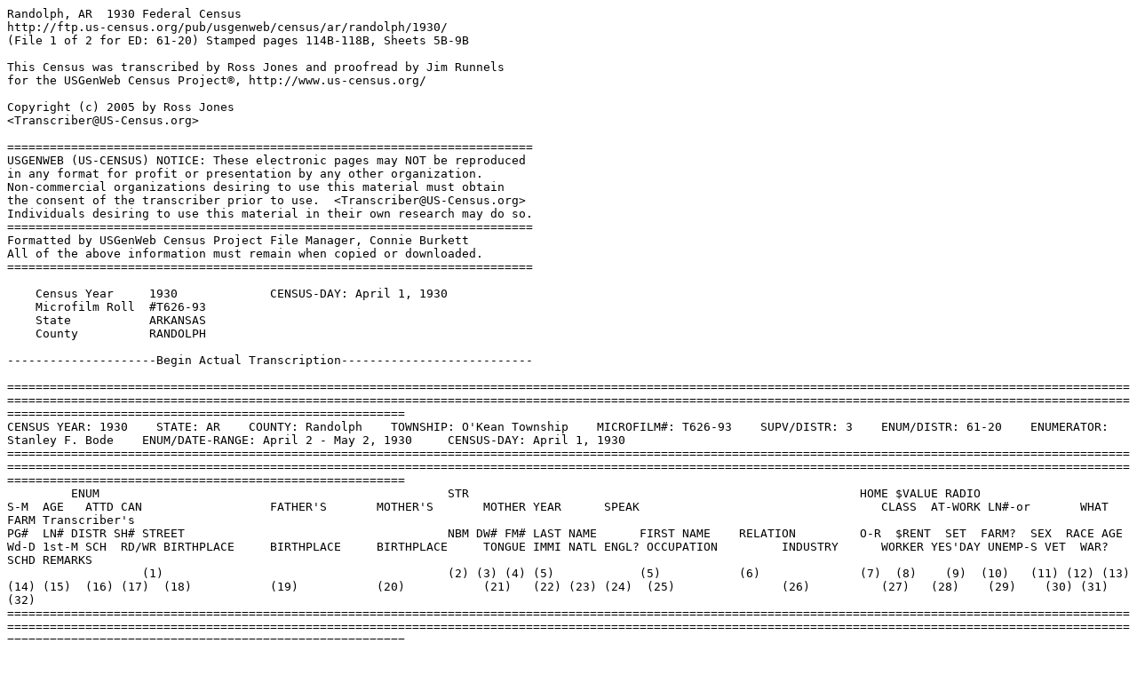

--- FILE ---
content_type: text/plain
request_url: https://www.us-census.org/pub/usgenweb/census/ar/randolph/1930/ed20-pg114b.txt
body_size: 160419
content:
Randolph, AR  1930 Federal Census
http://ftp.us-census.org/pub/usgenweb/census/ar/randolph/1930/
(File 1 of 2 for ED: 61-20) Stamped pages 114B-118B, Sheets 5B-9B

This Census was transcribed by Ross Jones and proofread by Jim Runnels
for the USGenWeb Census Project®, http://www.us-census.org/

Copyright (c) 2005 by Ross Jones
<Transcriber@US-Census.org>

==========================================================================
USGENWEB (US-CENSUS) NOTICE: These electronic pages may NOT be reproduced
in any format for profit or presentation by any other organization.
Non-commercial organizations desiring to use this material must obtain
the consent of the transcriber prior to use.  <Transcriber@US-Census.org>
Individuals desiring to use this material in their own research may do so.
==========================================================================
Formatted by USGenWeb Census Project File Manager, Connie Burkett
All of the above information must remain when copied or downloaded.
==========================================================================

    Census Year     1930             CENSUS-DAY: April 1, 1930
    Microfilm Roll  #T626-93
    State           ARKANSAS
    County          RANDOLPH
    
---------------------Begin Actual Transcription---------------------------

====================================================================================================================================================================================================================================================================================================================================================================================
CENSUS YEAR: 1930    STATE: AR    COUNTY: Randolph    TOWNSHIP: O'Kean Township    MICROFILM#: T626-93    SUPV/DISTR: 3    ENUM/DISTR: 61-20    ENUMERATOR: Stanley F. Bode    ENUM/DATE-RANGE: April 2 - May 2, 1930     CENSUS-DAY: April 1, 1930
====================================================================================================================================================================================================================================================================================================================================================================================
         ENUM                                                 STR                                                       HOME $VALUE RADIO                         S-M  AGE   ATTD CAN                  FATHER'S       MOTHER'S       MOTHER YEAR      SPEAK                                  CLASS  AT-WORK LN#-or       WHAT FARM Transcriber's
PG#  LN# DISTR SH# STREET                                     NBM DW# FM# LAST NAME      FIRST NAME    RELATION         O-R  $RENT  SET  FARM?  SEX  RACE AGE     Wd-D 1st-M SCH  RD/WR BIRTHPLACE     BIRTHPLACE     BIRTHPLACE     TONGUE IMMI NATL ENGL? OCCUPATION         INDUSTRY      WORKER YES'DAY UNEMP-S VET  WAR? SCHD REMARKS
                   (1)                                        (2) (3) (4) (5)            (5)           (6)              (7)  (8)    (9)  (10)   (11) (12) (13)    (14) (15)  (16) (17)  (18)           (19)           (20)           (21)   (22) (23) (24)  (25)               (26)          (27)   (28)    (29)    (30) (31) (32)
====================================================================================================================================================================================================================================================================================================================================================================================
114B 51  61-20 5B  O'Kean - Sharum Road                       .   87  87  Helton         Harlan        Bro              .    .      .    Yes    M    W    17      S    .     Yes  Yes   Arkansas       Missouri       Tennessee      .      .    .    Yes   Farm Laborer       .             W      Yes     .       .    .    .    .
114B 52  61-20 5B  O'Kean - Sharum Road                       .   88  88  Gates          Chas. W.      Head             R    .      .    Yes    M    W    55      M    19    No   Yes   Missouri       Tennessee      Tennessee      .      .    .    Yes   Farming            .             O      Yes     .       .    .    65   .
114B 53  61-20 5B  O'Kean - Sharum Road                       .   88  88  Gates          Jona          Wife - H         .    .      .    Yes    F    W    41      M    20    No   Yes   Arkansas       Tennessee      Tennessee      .      .    .    Yes   None               .             .      .       .       .    .    .    .
114B 54  61-20 5B  O'Kean - Sharum Road                       .   88  88  Gates          Reynold       son              .    .      .    Yes    M    W    17      S    .     Yes  Yes   Arkansas       Missouri       Tennessee      .      .    .    Yes   None               .             .      .       .       .    .    .    .
114B 55  61-20 5B  O'Kean - Sharum Road                       .   88  88  Gates          Bennie        son              .    .      .    Yes    M    W    15      S    .     Yes  Yes   Arkansas       Missouri       Tennessee      .      .    .    Yes   None               .             .      .       .       .    .    .    .
114B 56  61-20 5B  O'Kean - Sharum Road                       .   88  88  Gates          Everett       son              .    .      .    Yes    M    W    12      S    .     Yes  Yes   Arkansas       Missouri       Tennessee      .      .    .    Yes   None               .             .      .       .       .    .    .    .
114B 57  61-20 5B  O'Kean - Sharum Road                       .   88  88  Gates          Iorageen      dau              .    .      .    Yes    F    W    3 11/12 S    .     Yes  .     Arkansas       Missouri       Tennessee      .      .    .    Yes   None               .             .      .       .       .    .    .    .
114B 58  61-20 5B  O'Kean - Sharum Road                       .   89  89  Brown          James         Head             R    .      .    Yes    M    W    36      M    20    No   Yes   Arkansas       Arkansas       Arkansas       .      .    .    Yes   Farming            .             O      Yes     .       .    .    66   .
114B 59  61-20 5B  O'Kean - Sharum Road                       .   89  89  Brown          Ora           Wife - H         .    .      .    Yes    F    W    40      M    20    No   Yes   Arkansas       Missouri       Missouri       .      .    .    Yes   None               .             .      .       .       .    .    .    .
114B 60  61-20 5B  O'Kean - Sharum Road                       .   89  89  Brown          Leonard       son              .    .      .    Yes    M    w    17      S    .     Yes  Yes   Arkansas       Arkansas       Arkansas       .      .    .    Yes   None               .             .      .       .       .    .    .    .
114B 61  61-20 5B  O'Kean - Sharum Road                       .   89  89  Brown          Raymond       son              .    .      .    Yes    M    W    13      S    .     Yes  Yes   Arkansas       Arkansas       Arkansas       .      .    .    Yes   None               .             .      .       .       .    .    .    .
114B 62  61-20 5B  O'Kean - Sharum Road                       .   89  89  Moore          Lowell        Step Son         .    .      .    Yes    M    W    13      S    .     Yes  Yes   Arkansas       Arkansas       Arkansas       .      .    .    Yes   None               .             .      .       .       .    .    .    .
114B 63  61-20 5B  O'Kean - Sharum Road                       .   89  89  Moore          Euell         Step Son         .    .      .    Yes    M    W    10      S    .     Yes  .     Arkansas       Arkansas       Arkansas       .      .    .    Yes   None               .             .      .       .       .    .    .    .
114B 64  61-20 5B  O'Kean - Sharum Road                       .   89  89  Moore          Loeula        Step dau         .    .      .    Yes    F    W    10      S    .     Yes  .     Arkansas       Arkansas       Arkansas       .      .    .    Yes   None               .             .      .       .       .    .    .    .
114B 65  61-20 5B  O'Kean - Sharum Road                       .   89  89  Brown          Burney        son              .    .      .    Yes    M    W    12      S    .     Yes  Yes   Arkansas       Arkansas       Arkansas       .      .    .    Yes   None               .             .      .       .       .    .    .    .
114B 66  61-20 5B  O'Kean - Sharum Road                       .   90  90  Binkley        Bird          Head             R    .      .    Yes    M    W    41      M    27    Yes  Yes   Arkansas       Missouri       Arkansas       .      .    .    Yes   Farming            .             O      Yes     .       .    .    67   .
114B 67  61-20 5B  O'Kean - Sharum Road                       .   90  90  Binkley        Artie         Wife - H         .    .      .    Yes    F    W    32      M    21    Yes  Yes   Arkansas       Arkansas       Arkansas       .      .    .    Yes   None               .             .      .       .       .    .    .    .
114B 68  61-20 5B  O'Kean - Sharum Road                       .   90  90  Binkley        Paul          son              .    .      .    Yes    M    W    11      S    .     Yes  Yes   Arkansas       Arkansas       Arkansas       .      .    .    Yes   None               .             .      .       .       .    .    .    .
114B 69  61-20 5B  O'Kean - Sharum Road                       .   90  90  Binkley        Grover        son              .    .      .    Yes    M    W    9       S    .     Yes  .     Arkansas       Arkansas       Arkansas       .      .    .    Yes   None               .             .      .       .       .    .    .    .
114B 70  61-20 5B  O'Kean - Sharum Road                       .   90  90  Binkley        Howard        son              .    .      .    Yes    M    W    3 5/12  S    .     No   .     Arkansas       Arkansas       Arkansas       .      .    .    Yes   None               .             .      .       .       .    .    .    .
114B 71  61-20 5B  O'Kean - Sharum Road                       .   91  91  Smith          Mark          Head             R    .      .    Yes    M    W    46      M    19    No   Yes   Arkansas       Arkansas       Missouri       .      .    .    Yes   Farming            .             O      Yes     .       .    .    68   .
114B 72  61-20 5B  O'Kean - Sharum Road                       .   91  91  Smith          Freddie       Wife - H         .    .      .    Yes    F    W    44      M    16    No   Yes   Missouri       Illinois       Missouri       .      .    .    Yes   None               .             .      .       .       .    .    .    .
114B 73  61-20 5B  O'Kean - Sharum Road                       .   91  91  Smith          Lillian       dau              .    .      .    Yes    F    W    15      S    .     Yes  Yes   Arkansas       Arkansas       Missouri       .      .    .    Yes   None               .             .      .       .       .    .    .    .
114B 74  61-20 5B  O'Kean - Sharum Road                       .   91  91  Smith          Reva          dau              .    .      .    Yes    F    W    12      S    .     Yes  Yes   Arkansas       Arkansas       Missouri       .      .    .    Yes   None               .             .      .       .       .    .    .    .
114B 75  61-20 5B  O'Kean - Sharum Road                       .   91  91  Smith          Gladys        dau              .    .      .    Yes    F    W    9       S    .     Yes  Yes   Arkansas       Arkansas       Missouri       .      .    .    .     None               .             .      .       .       .    .    .    .
114B 76  61-20 5B  O'Kean - Sharum Road                       .   91  91  Smith          Virgil        son              .    .      .    Yes    F    W    7       S    .     Yes  .     Arkansas       Arkansas       Missouri       .      .    .    .     None               .             .      .       .       .    .    .    .
114B 77  61-20 5B  O'Kean - Sharum Road                       .   91  91  Smith          Billy Gene    Son              .    .      .    Yes    M    W    2 1/12  S    .     No   .     Arkansas       Arkansas       Missouri       .      .    .    .     None               .             .      .       .       .    .    .    .
114B 78  61-20 5B  O'Kean and Sharum Road                     .   92  92  Million        Newt          Head             O    .      .    Yes    M    W    37      M    22    No   Yes   Arkansas       Arkansas       Tennessee      .      .    .    Yes   Farming            .             O      Yes     .       .    .    69   .
114B 79  61-20 5B  O'Kean and Sharum Road                     .   92  92  Million        Carrey        Wife - H         .    .      .    Yes    F    W    35      M    20    No   Yes   Arkansas       Mississippi    Arkansas       .      .    .    Yes   None               .             .      .       .       .    .    .    .
114B 80  61-20 5B  O'Kean and Sharum Road                     .   92  92  Million        Lucile        dau              .    .      .    Yes    F    W    14      S    .     Yes  Yes   Arkansas       Arkansas       Arkansas       .      .    .    Yes   None               .             .      .       .       .    .    .    .
114B 81  61-20 5B  O'Kean and Sharum Road                     .   92  92  Million        Daly          son              .    .      .    Yes    M    W    12      S    .     Yes  Yes   Arkansas       Arkansas       Arkansas       .      .    .    Yes   None               .             .      .       .       .    .    .    .
114B 82  61-20 5B  O'Kean and Sharum Road                     .   92  92  Million        Sudie         dau              .    .      .    Yes    F    W    7       S    .     Yes  .     Arkansas       Arkansas       Arkansas       .      .    .    .     None               .             .      .       .       .    .    .    .
114B 83  61-20 5B  O'Kean and Sharum Road                     .   92  92  Million        Billy Joe     Son              .    .      .    Yes    M    W    3 1/12  S    .     No   .     Arkansas       Arkansas       Arkansas       .      .    .    .     None               .             .      .       .       .    .    .    .
114B 84  61-20 5B  O'Kean and Sharum Road                     .   92  92  Million        Virginia      dau              .    .      .    Yes    F    W    1 1/12  S    .     No   .     Arkansas       Arkansas       Arkansas       .      .    .    .     None               .             .      .       .       .    .    .    .
114B 85  61-20 5B  O'Kean and Sharum Road                     .   92  92  Ford           Nancy         Mother in Law    .    .      .    Yes    F    W    78      Un   .     No   Yes   Arkansas       Tennessee      Mississippi    .      .    .    Yes   None               .             .      .       .       .    .    .    .
114B 86  61-20 5B  O'Kean and Sharum Road                     .   93  93  Adair          Andy          Head             R    .      .    Yes    M    W    71      M    25    No   Yes   Missouri       Missouri       Missouri       .      .    .    Yes   Farming            .             O      Yes     .       .    .    70   .
114B 87  61-20 5B  O'Kean and Sharum Road                     .   93  93  Adair          Francis       Wife - H         .    .      .    Yes    F    W    51      M    18    No   Yes   Arkansas       Arkansas       Arkansas       .      .    .    Yes   None               .             .      .       .       .    .    .    .
114B 88  61-20 5B  O'Kean and Sharum Road                     .   93  93  Adair          Ray           son              .    .      .    Yes    M    W    17      S    .     Yes  Yes   Arkansas       Missouri       Arkansas       .      .    .    Yes   None               .             .      .       .       .    .    .    .
114B 89  61-20 5B  O'Kean and Sharum Road                     .   93  93  Adair          Fay           dau              .    .      .    Yes    F    W    17      M    .     No   Yes   Arkansas       Missouri       Arkansas       .      .    .    Yes   None               .             .      .       .       .    .    .    .
114B 90  61-20 5B  O'Kean and Sharum Road                     .   93  93  Adair          May           dau              .    .      .    Yes    F    W    13      S    .     Yes  Yes   Arkansas       Missouri       Arkansas       .      .    .    Yes   None               .             .      .       .       .    .    .    .
114B 91  61-20 5B  O'Kean and Sharum Road                     .   94  94  Higginbotham   Lee           Head             R    .      .    Yes    M    W    39      M    22    No   Yes   Arkansas       Arkansas       Missouri       .      .    .    Yes   Farming            .             O      Yes     .       .    .    71   .
114B 92  61-20 5B  O'Kean and Sharum Road                     .   94  94  Higginbotham   Slyvia        Wife - H         .    .      .    Yes    F    W    37      M    20    No   Yes   Arkansas       Arkansas       Arkansas       .      .    .    Yes   None               .             .      .       .       .    .    .    .
114B 93  61-20 5B  O'Kean and Sharum Road                     .   94  94  Higginbotham   Mary          Mother in Law    .    .      .    Yes    F    W    77      M    30    No   Yes   Missouri       Indiana        Arkansas       .      .    .    Yes   None               .             .      .       .       .    .    .    .
114B 94  61-20 5B  O'Kean and Sharum Road                     .   94  94  Hanlin         Carl          Hired Hand       .    .      .    Yes    M    W    17      S    .     No   Yes   Arkansas       Arkansas       Arkansas       .      .    .    Yes   Farm Laborer       .             W      Yes     .       .    .    .    .
114B 95  61-20 5B  O'Kean and Sharum Road                     .   95  95  Higginbotham   Clint         Head             R    .      .    Yes    M    W    36      M    30    No   Yes   Arkansas       Arkansas       Arkansas       .      .    .    Yes   Farming            .             O      Yes     .       .    .    72   .
114B 96  61-20 5B  O'Kean and Sharum Road                     .   95  95  Higginbotham   Esther        Wife - H         .    .      .    Yes    F    W    25      M    19    No   Yes   Arkansas       Arkansas       Arkansas       .      .    .    Yes   None               .             .      .       .       .    .    .    .
114B 97  61-20 5B  O'Kean and Sharum Road                     .   95  95  Higginbotham   Burrell       son              .    .      .    Yes    M    W    5       S    .     No   Yes   Arkansas       Arkansas       Arkansas       .      .    .    Yes   None               .             .      .       .       .    .    .    .
114B 98  61-20 5B  O'Kean and Sharum Road                     .   95  95  Biggers        Curtis        Hired Hand       .    .      .    Yes    M    W    17      S    .     No   Yes   Oklahoma       Arkansas       Arkansas       .      .    .    Yes   Farm Laborer       .             W      Yes     .       .    .    .    .
114B 99  61-20 5B  O'Kean and Sharum Road                     .   96  96  Hackabee       Herbert       Head             R    .      .    Yes    M    W    21      M    20    No   Yes   Arkansas       Arkansas       Arkansas       .      .    .    Yes   Farming            .             O      Yes     .       .    .    73   .
114B 100 61-20 5B  O'Kean and Sharum Road                     .   96  96  Hackabee       Ollie         Wife - H         .    .      .    Yes    F    W    15      M    14    No   Yes   Arkansas       Arkansas       Arkansas       .      .    .    Yes   None               .             .      .       .       .    .    .    .


====================================================================================================================================================================================================================================================================================================================================================================================
CENSUS YEAR: 1930    STATE: AR    COUNTY: Randolph    TOWNSHIP: O'Kean Township    MICROFILM#: T626-93    SUPV/DISTR: 3    ENUM/DISTR: 61-20    ENUMERATOR: Stanley F. Bode    ENUM/DATE-RANGE: April 2 - May 2, 1930     CENSUS-DAY: April 1, 1930
====================================================================================================================================================================================================================================================================================================================================================================================
         ENUM                                                 STR                                                       HOME $VALUE RADIO                         S-M  AGE   ATTD CAN                  FATHER'S       MOTHER'S       MOTHER YEAR      SPEAK                                  CLASS  AT-WORK LN#-or       WHAT FARM Transcriber's
PG#  LN# DISTR SH# STREET                                     NBM DW# FM# LAST NAME      FIRST NAME    RELATION         O-R  $RENT  SET  FARM?  SEX  RACE AGE     Wd-D 1st-M SCH  RD/WR BIRTHPLACE     BIRTHPLACE     BIRTHPLACE     TONGUE IMMI NATL ENGL? OCCUPATION         INDUSTRY      WORKER YES'DAY UNEMP-S VET  WAR? SCHD REMARKS
                   (1)                                        (2) (3) (4) (5)            (5)           (6)              (7)  (8)    (9)  (10)   (11) (12) (13)    (14) (15)  (16) (17)  (18)           (19)           (20)           (21)   (22) (23) (24)  (25)               (26)          (27)   (28)    (29)    (30) (31) (32)
====================================================================================================================================================================================================================================================================================================================================================================================
115A 1   61-20 6A  O'Kean and Sharum Road                     .   97  97  Huckabee       John H.       Head             R    .      .    Yes    M    W    47      M    19    No   Yes   Arkansas       Arkansas       Arkansas       .      .    .    Yes   Farming            .             O      Yes     .       .    .    74   .
115A 2   61-20 6A  Sharum Neighborhood                        .   97  97  Huckabee       Verna         Wife - H         .    .      .    Yes    F    W    39      M    14    No   Yes   Arkansas       Arkansas       Arkansas       .      .    .    Yes   None               .             .      .       .       .    .    .    .
115A 3   61-20 6A  Sharum Neighborhood                        .   97  97  Huckabee       Arthur        son              .    .      .    Yes    M    W    18      S    .     No   Yes   Arkansas       Arkansas       Arkansas       .      .    .    Yes   None               .             .      .       .       .    .    .    .
115A 4   61-20 6A  Sharum Neighborhood                        .   97  97  Huckabee       Leroy         son              .    .      .    Yes    M    W    16      S    .     No   Yes   Arkansas       Arkansas       Arkansas       .      .    .    Yes   None               .             .      .       .       .    .    .    .
115A 5   61-20 6A  Sharum Neighborhood                        .   97  97  Huckabee       Lula          dau              .    .      .    Yes    F    w    12      S    .     Yes  Yes   Arkansas       Arkansas       Arkansas       .      .    .    Yes   None               .             .      .       .       .    .    .    .
115A 6   61-20 6A  Sharum Neighborhood                        .   97  97  Huckabee       Floyd         son              .    .      .    Yes    M    W    10      s    .     Yes  Yes   Arkansas       Arkansas       Arkansas       .      .    .    Yes   None               .             .      .       .       .    .    .    .
115A 7   61-20 6A  Sharum Neighborhood                        .   97  97  Huckabee       Viola         dau              .    .      .    Yes    F    W    4 4/12  S    .     No   .     Arkansas       Arkansas       Arkansas       .      .    .    .     None               .             .      .       .       .    .    .    .
115A 8   61-20 6A  Sharum Neighborhood                        .   98  98  Ashby          Owen          Head             R    2      .    No     M    W    22      M    19    No   Yes   Arkansas       Arkansas       Arkansas       .      .    .    Yes   Farm Laborer       .             W      Yes     .       .    .    .    .
115A 9   61-20 6A  Sharum Neighborhood                        .   98  98  Ashby          Eula          Wife - H         .    .      .    No     F    W    21      M    18    No   Yes   Arkansas       Arkansas       Arkansas       .      .    .    Yes   None               .             .      .       .       .    .    .    .
115A 10  61-20 6A  Sharum Neighborhood                        .   98  98  Ashby          Gelene        dau              .    .      .    No     F    w    1 8/12  S    .     No   .     Arkansas       Arkansas       Arkansas       .      .    .    .     None               .             .      .       .       .    .    .    .
115A 11  61-20 6A  Sharum Neighborhood                        .   99  99  Starr          Adam          Head             R    Un     .    No     M    W    26      M    20    No   Yes   Arkansas       Missouri       Arkansas       .      .    .    Yes   Salesman           Gen. Store    W      Yes     .       .    .    .    .
115A 12  61-20 6A  Sharum Neighborhood                        .   99  99  Starr          Mary          Wife             .    .      .    No     F    W    25      M    19    No   Yes   Illinois       Illinois       Illinois       .      .    .    Yes   None               .             .      .       .       .    .    .    .
115A 13  61-20 6A  Sharum Neighborhood                        .   99  99  Starr          Jack Allen    son              .    .      .    No     M    W    2 4/12  S    .     No   .     Arkansas       Arkansas       Illinois       .      .    .    Yes   None               .             .      .       .       .    .    .    .
115A 14  61-20 6A  Sharum Neighborhood                        .   99  99  Ferrell        Anna          Mother in Law    .    .      .    No     F    W    71      M    19    No   Yes   Illinois       Illinois       Illinois       .      .    .    Yes   None               .             .      .       .       .    .    .    .
115A 15  61-20 6A  Sharum Neighbor Hood                       .   100 100 Armstrong      James         Head             R    .      .    Yes    M    W    35      M    19    No   Yes   Missouri       Illinois       Missouri       .      .    .    Yes   Farming            .             O      Yes     .       .    .    75   .
115A 16  61-20 6A  Sharum Neighbor Hood                       .   100 100 Armstrong      Ora           Wife - H         .    .      .    Yes    F    W    37      M    32    No   Yes   Arkansas       Arkansas       Arkansas       .      .    .    Yes   None               .             .      .       .       .    .    .    .
115A 17  61-20 6A  Sharum Neighbor Hood                       .   100 100 Armstrong      Pauline       dau              .    .      .    Yes    F    W    11      S    .     Yes  Yes   Arkansas       Missouri       Arkansas       .      .    .    Yes   None               .             .      .       .       .    .    .    .
115A 18  61-20 6A  Sharum Neighbor Hood                       .   100 100 Armstrong      Josephine     dau              .    .      .    Yes    F    W    5       S    .     Yes  Yes   Arkansas       Missouri       Arkansas       .      .    .    .     None               .             .      .       .       .    .    .    .
115A 19  61-20 6A  Sharum Neighbor Hood                       .   100 100 Armstrong      Darrel        son              .    .      .    Yes    M    W    3 1/12  S    .     No   .     Arkansas       Missouri       Arkansas       .      .    .    .     None               .             .      .       .       .    .    .    .
115A 20  61-20 6A  Sharum Neighbor Hood                       .   100 100 Armstrong      Harrell       son              .    .      .    Yes    M    W    9/12    S    .     No   .     Arkansas       Missouri       Arkansas       .      .    .    .     None               .             .      .       .       .    .    .    .
115A 21  61-20 6A  Sharum Neighbor Hood                       .   101 101 Ragsdell       John          Head             R    .      .    Yes    M    W    34      M    20    No   Yes   Arkansas       Arkansas       Arkansas       .      .    .    Yes   Farming            .             O      Yes     .       .    .    76   .
115A 22  61-20 6A  Sharum Neighbor Hood                       .   101 101 Ragsdell       Della         Wife - H         .    .      .    Yes    F    W    30      M    16    No   Yes   Arkansas       Arkansas       Arkansas       .      .    .    Yes   None               .             .      .       .       .    .    .    .
115A 23  61-20 6A  Sharum Neighbor Hood                       .   101 101 Ragsdell       Lorine        dau              .    .      .    Yes    F    W    13      S    .     Yes  Yes   Arkansas       Arkansas       Arkansas       .      .    .    Yes   None               .             .      .       .       .    .    .    .
115A 24  61-20 6A  Sharum Neighbor Hood                       .   101 101 Ragsdell       Albert        son              .    .      .    Yes    F    W    11      S    .     Yes  Yes   Arkansas       Arkansas       Arkansas       .      .    .    Yes   None               .             .      .       .       .    .    .    .
115A 25  61-20 6A  Sharum Neighbor Hood                       .   101 101 Ragsdell       Eugene        son              .    .      .    Yes    M    W    8       S    .     Yes  .     Arkansas       Arkansas       Arkansas       .      .    .    .     None               .             .      .       .       .    .    .    .
115A 26  61-20 6A  Sharum Neighbor Hood                       .   101 101 Ragsdell       J. C.         son              .    .      .    Yes    M    W    5       S    .     Yes  .     Arkansas       Arkansas       Arkansas       .      .    .    .     None               .             .      .       .       .    .    .    .
115A 27  61-20 6A  Sharum Neighbor Hood                       .   101 101 Ragsdell       Darrell       son              .    .      .    Yes    M    W    3 6/12  S    .     No   .     Arkansas       Arkansas       Arkansas       .      .    .    .     None               .             .      .       .       .    .    .    .
115A 28  61-20 6A  Sharum Neighbor Hood                       .   102 102 Pickett        Daly          Head             R    .      .    Yes    M    W    20      M    19    No   Yes   Arkansas       Arkansas       Arkansas       .      .    .    Yes   Farming            .             O      Yes     .       .    .    77   .
115A 29  61-20 6A  Sharum Neighbor Hood                       .   102 102 Pickett        Maggie        Wife - H         .    .      .    Yes    F    W    16      M    15    No   Yes   Arkansas       Arkansas       Arkansas       .      .    .    Yes   None               .             .      .       .       .    .    .    .
115A 30  61-20 6A  Sharum Neighbor Hood                       .   104 104 Brooks         Willie        Head - H         O    300    .    Yes    F    W    23      S    .     No   Yes   Arkansas       Tennessee      Missouri       .      .    .    Yes   None               .             .      .       .       .    .    .    Note: Dwelling and family numbers per enumerator.
115A 31  61-20 6A  Sharum Neighbor Hood                       .   104 104 Brooks         Zaniel        Bro              .    .      .    Yes    M    W    15      S    .     Yes  Yes   Arkansas       Tennessee      Missouri       .      .    .    Yes   None               .             .      .       .       .    .    .    .
115A 32  61-20 6A  Sharum Neighbor Hood                       .   105 105 Roach          Joseph W.     Head             R    5      .    No     M    W    45      M    24    No   Yes   Missouri       Arkansas       Arkansas       .      .    .    Yes   Carpenter          Wood work     W      Yes     .       .    .    .    .
115A 33  61-20 6A  Sharum Neighbor Hood                       .   105 105 Roach          Ethel A.      Wife - H         .    .      .    No     F    W    39      M    18    No   Yes   Missouri       Missouri       Missouri       .      .    .    Yes   None               .             .      .       .       .    .    .    .
115A 34  61-20 6A  Sharum Neighbor Hood                       .   105 105 Roach          Jesse T.      Son              .    .      .    No     M    W    19      Un   .     No   Yes   Arkansas       Missouri       Missouri       .      .    .    Yes   None               .             .      .       .       .    .    .    .
115A 35  61-20 6A  Sharum Neighbor Hood                       .   105 105 Roach          James A.      Son              .    .      .    No     M    W    18      Un   .     Yes  Yes   Arkansas       Missouri       Missouri       .      .    .    Yes   None               .             .      .       .       .    .    .    .
115A 36  61-20 6A  Sharum Neighbor Hood                       .   105 105 Roach          Clara         dau              .    .      .    No     F    W    16      S    .     Yes  Yes   Arkansas       Missouri       Missouri       .      .    .    Yes   None               .             .      .       .       .    .    .    .
115A 37  61-20 6A  Sharum Neighbor Hood                       .   105 105 Roach          Edna          dau              .    .      .    No     F    W    14      S    .     Yes  Yes   Arkansas       Missouri       Missouri       .      .    .    Yes   None               .             .      .       .       .    .    .    .
115A 38  61-20 6A  Sharum Neighbor Hood                       .   105 105 Roach          Wesley W.     son              .    .      .    No     M    W    12      S    .     Yes  Yes   Arkansas       Missouri       Missouri       .      .    .    Yes   None               .             .      .       .       .    .    .    .
115A 39  61-20 6A  Sharum Neighbor Hood                       .   105 105 Roach          Mabel         dau              .    .      .    No     F    W    10      S    .     Yes  Yes   Arkansas       Missouri       Missouri       .      .    .    Yes   None               .             .      .       .       .    .    .    .
115A 40  61-20 6A  Sharum Neighbor Hood                       .   105 105 Roach          Eulela        dau              .    .      .    No     F    W    8       S    .     Yes  .     Arkansas       Missouri       Missouri       .      .    .    .     None               .             .      .       .       .    .    .    .
115A 41  61-20 6A  Sharum Neighbor Hood                       .   105 105 Roach          Ivern         dau              .    .      .    No     F    W    5       S    .     No   .     Arkansas       Missouri       Missouri       .      .    .    .     None               .             .      .       .       .    .    .    .
115A 42  61-20 6A  Sharum Neighbor Hood                       .   105 105 Roach          Genevieve     dau              .    .      .    No     F    W    2 9/12  S    .     No   .     Arkansas       Missouri       Missouri       .      .    .    .     None               .             .      .       .       .    .    .    .
115A 43  61-20 6A  Sharum Neighbor Hood                       .   106 106 Hawkins        Tilford A.    Head             R    3      .    No     M    W    67      D    24    No   Yes   Arkansas       Tennessee      Tennessee      .      .    .    Yes   Black Smith        Iron work     W      Yes     .       .    .    .    .
115A 44  61-20 6A  Sharum Neighbor Hood                       .   107 107 Williams       Henry         Head             R    .      .    Yes    M    W    53      M    20    No   Yes   Missouri       Tennessee      Missouri       .      .    .    Yes   Farming            .             O      Yes     .       .    .    78   .
115A 45  61-20 6A  Sharum Neighbor Hood                       .   107 107 Williams       Alta          Wife - H         .    .      .    Yes    F    W    48      M    16    No   Yes   Arkansas       Tennessee      Arkansas       .      .    .    Yes   None               .             .      .       .       .    .    .    .
115A 46  61-20 6A  Sharum Neighbor Hood                       .   107 107 Williams       Harry         Son              .    .      .    Yes    M    W    16      S    .     Yes  Yes   Arkansas       Missouri       Arkansas       .      .    .    Yes   None               .             .      .       .       .    .    .    .
115A 47  61-20 6A  Sharum Neighbor Hood                       .   107 107 Williams       Linnie        dau              .    .      .    Yes    F    W    12      S    .     Yes  Yes   Arkansas       Missouri       Arkansas       .      .    .    Yes   None               .             .      .       .       .    .    .    .
115A 48  61-20 6A  Sharum Neighbor Hood                       .   107 107 Williams       Junior        son              .    .      .    Yes    M    W    10      S    .     Yes  Yes   Arkansas       Missouri       Arkansas       .      .    .    Yes   None               .             .      .       .       .    .    .    .
115A 49  61-20 6A  Sharum Neighbor Hood                       .   107 107 Williams       Johnie        son              .    .      .    Yes    M    W    8       S    .     Yes  .     Arkansas       Missouri       Arkansas       .      .    .    .     None               .             .      .       .       .    .    .    .
115A 50  61-20 6A  Sharum Neighbor Hood                       .   107 107 Williams       Rochmonia     dau              .    .      .    Yes    F    W    5       S    .     No   .     Arkansas       Missouri       Arkansas       .      .    .    .     None               .             .      .       .       .    .    .    .


====================================================================================================================================================================================================================================================================================================================================================================================
CENSUS YEAR: 1930    STATE: AR    COUNTY: Randolph    TOWNSHIP: O'Kean Township    MICROFILM#: T626-93    SUPV/DISTR: 3    ENUM/DISTR: 61-20    ENUMERATOR: Stanley F. Bode    ENUM/DATE-RANGE: April 2 - May 2, 1930     CENSUS-DAY: April 1, 1930
====================================================================================================================================================================================================================================================================================================================================================================================
         ENUM                                                 STR                                                       HOME $VALUE RADIO                         S-M  AGE   ATTD CAN                  FATHER'S       MOTHER'S       MOTHER YEAR      SPEAK                                  CLASS  AT-WORK LN#-or       WHAT FARM Transcriber's
PG#  LN# DISTR SH# STREET                                     NBM DW# FM# LAST NAME      FIRST NAME    RELATION         O-R  $RENT  SET  FARM?  SEX  RACE AGE     Wd-D 1st-M SCH  RD/WR BIRTHPLACE     BIRTHPLACE     BIRTHPLACE     TONGUE IMMI NATL ENGL? OCCUPATION         INDUSTRY      WORKER YES'DAY UNEMP-S VET  WAR? SCHD REMARKS
                   (1)                                        (2) (3) (4) (5)            (5)           (6)              (7)  (8)    (9)  (10)   (11) (12) (13)    (14) (15)  (16) (17)  (18)           (19)           (20)           (21)   (22) (23) (24)  (25)               (26)          (27)   (28)    (29)    (30) (31) (32)
====================================================================================================================================================================================================================================================================================================================================================================================
115B 51  61-20 6B  Sharum Neighborhood                        .   108 108 Brooms         Luther        Head             R    .      .    Yes    M    W    39      M    21    No   Yes   Arkansas       Arkansas       Arkansas       .      .    .    Yes   Farming            .             O      Yes     .       .    .    79   .
115B 52  61-20 6B  Sharum Neighborhood                        .   108 108 Brooms         Etta          Wife - H         .    .      .    Yes    F    W    44      M    19    No   Yes   Arkansas       Arkansas       Arkansas       .      .    .    Yes   None               .             .      .       .       .    .    .    .
115B 53  61-20 6B  Sharum Neighborhood                        .   108 108 Brooms         Lester        son              .    .      .    Yes    M    W    17      S    .     Yes  Yes   Arkansas       Arkansas       Arkansas       .      .    .    Yes   None               .             .      .       .       .    .    .    .
115B 54  61-20 6B  Sharum Neighborhood                        .   108 108 Brooms         Vera          dau              .    .      .    Yes    F    W    16      S    .     Yes  Yes   Arkansas       Arkansas       Arkansas       .      .    .    Yes   None               .             .      .       .       .    .    .    .
115B 55  61-20 6B  Sharum Neighborhood                        .   108 108 Brooms         Lavelle       son              .    .      .    Yes    M    W    14      S    .     Yes  Yes   Arkansas       Arkansas       Arkansas       .      .    .    Yes   None               .             .      .       .       .    .    .    .
115B 56  61-20 6B  Sharum Neighborhood                        .   108 108 Brooms         Opal          dau              .    .      .    Yes    F    W    11      S    .     Yes  Yes   Arkansas       Arkansas       Arkansas       .      .    .    Yes   None               .             .      .       .       .    .    .    .
115B 57  61-20 6B  Sharum Neighborhood                        .   109 109 Howell         Manda         Head - H         Un   .      .    Yes    F    W    50      Wd   15    No   Yes   Arkansas       Tennessee      Arkansas       .      .    .    Yes   Farming            .             O      Yes     .       .    .    80   .
115B 58  61-20 6B  Sharum Neighborhood                        .   109 109 Howell         Cora          dau              .    .      .    Yes    F    W    25      S    .     No   Yes   Arkansas       Missouri       Arkansas       .      .    .    Yes   None               .             .      .       .       .    .    .    .
115B 59  61-20 6B  Sharum Neighborhood                        .   109 109 Howell         Effie         son              .    .      .    Yes    M    W    23      S    .     No   Yes   Arkansas       Missouri       Arkansas       .      .    .    Yes   None               .             .      .       .       .    .    .    .
115B 60  61-20 6B  Sharum Neighborhood                        .   109 109 Howell         John          son              .    .      .    Yes    M    W    14      S    .     Yes  Yes   Arkansas       Missouri       Arkansas       .      .    .    Yes   None               .             .      .       .       .    .    .    .
115B 61  61-20 6B  Sharum Neighborhood                        .   109 109 Howell         Willie        dau              .    .      .    Yes    F    W    10      S    .     Yes  Yes   Arkansas       Missouri       Arkansas       .      .    .    Yes   None               .             .      .       .       .    .    .    .
115B 62  61-20 6B  Sharum Neighborhood                        .   110 110 Jones          Edgar         Head             Un   Un     .    No     M    W    26      M    21    No   Yes   Texas          Tennessee      Texas          .      .    .    Yes   Fishing            .             O      .       .       .    .    .    .
115B 63  61-20 6B  Delaplaine and Sharum Road                 .   110 110 Jones          Mollie        Wife - H         .    .      .    No     F    W    21      M    16    No   Yes   Arkansas       Tennessee      Alabama        .      .    .    Yes   None               .             .      .       .       .    .    .    .
115B 64  61-20 6B  Delaplaine and Sharum Road                 .   110 110 Jones          Ellen May     dau              .    .      .    No     F    W    4 2/12  S    .     No   .     Arkansas       Texas          Arkansas       .      .    .    .     None               .             .      .       .       .    .    .    .
115B 65  61-20 6B  Delaplaine and Sharum Road                 .   110 110 Walker         Will H.       father in Law    .    .      .    No     M    W    94      M    21    No   Yes   Tennessee      Tennessee      Tennessee      .      .    .    Yes   None               .             .      .       .       .    .    .    .
115B 66  61-20 6B  Delaplaine and Sharum Road                 .   111 111 Walker         Frank W.      Head             Un   Un     .    No     M    W    25      M    19    No   Yes   Arkansas       Tennessee      Texas          .      .    .    Yes   Farm               Laborer       W      Yes     .       .    .    .    .
115B 67  61-20 6B  Delaplaine and Sharum Road                 .   111 111 Walker         Jesse         Wife - H         .    .      .    No     F    W    23      M    16    No   Yes   Alabama        Arkansas       Tennessee      .      .    .    Yes   None               .             .      .       .       .    .    .    .
115B 68  61-20 6B  Delaplaine and Sharum Road                 .   111 111 Walker         Roselee       dau              .    .      .    No     F    W    4 1/12  S    .     No   .     Arkansas       Arkansas       Tennessee      .      .    .    .     None               .             .      .       .       .    .    .    .
115B 69  61-20 6B  Delaplaine and Sharum Road                 .   111 111 Walker         Robert Lee    son              .    .      .    No     M    W    2 10/12 S    .     No   .     Arkansas       Arkansas       Tennessee      .      .    .    .     None               .             .      .       .       .    .    .    .
115B 70  61-20 6B  Delaplaine and Sharum Road                 .   111 111 Walker         Frank, Jr.    son              .    .      .    No     M    W    3/12    S    .     No   .     Arkansas       Arkansas       Tennessee      .      .    .    .     None               .             .      .       .       .    .    .    .
115B 71  61-20 6B  Delaplaine and Sharum Road                 .   112 112 Holder         Alex          Head             Un   .      .    Yes    M    W    35      M    23    No   Yes   Arkansas       Tennessee      Arkansas       .      .    .    Yes   Farming            .             O      Yes     .       .    .    81   .
115B 72  61-20 6B  Delaplaine and Sharum Road                 .   112 112 Holder         Myrtle        Wife - H         .    .      .    Yes    F    W    33      M    21    No   Yes   Arkansas       Tennessee      Missouri       .      .    .    Yes   None               .             .      .       .       .    .    .    .
115B 73  61-20 6B  Delaplaine and Sharum Road                 .   112 112 Holder         Jessie        dau              .    .      .    Yes    F    W    5       S    .     No   .     Arkansas       Arkansas       Arkansas       .      .    .    Yes   None               .             .      .       .       .    .    .    .
115B 74  61-20 6B  Delaplaine and Sharum Road                 .   112 112 Holder         Bessie        dau              .    .      .    Yes    F    W    4 8/12  S    .     No   .     Arkansas       Arkansas       Arkansas       .      .    .    Yes   None               .             .      .       .       .    .    .    .
115B 75  61-20 6B  Delaplaine and Sharum Road                 .   112 112 Holder         Josephine     dau              .    .      .    Yes    F    W    2 */12  S    .     No   .     Arkansas       Arkansas       Arkansas       .      .    .    .     None               .             .      .       .       .    .    .    .
115B 76  61-20 6B  Delaplaine and Sharum Road                 .   112 112 Holder         James         son              .    .      .    Yes    M    W    2/12    S    .     No   .     Arkansas       Arkansas       Arkansas       .      .    .    .     None               .             .      .       .       .    .    .    .
115B 77  61-20 6B  Delaplaine and Sharum Road                 .   113 113 Carroll        Ray           Head             R    .      .    Yes    M    W    20      M    19    No   Yes   Arkansas       Tennessee      Missouri       .      .    .    Yes   Farming            .             O      Yes     .       .    .    82   .
115B 78  61-20 6B  Delaplaine and Sharum Road                 .   113 113 Carroll        Lula          Wife - H         .    .      .    Yes    F    W    17      M    16    No   Yes   Arkansas       Missouri       Missouri       .      .    .    Yes   None               .             .      .       .       .    .    .    .
115B 79  61-20 6B  Delaplaine and Sharum Road                 .   114 114 Carroll        Ninnian S.    Head             R    .      .    Yes    M    W    55      M    19    No   Yes   Tennessee      Tennessee      Tennessee      .      .    .    Yes   Farming            .             O      Yes     .       .    .    83   .
115B 80  61-20 6B  Delaplaine and Sharum Road                 .   114 114 Carroll        Francis       Wife - H         .    .      .    Yes    F    W    55      M    19    No   Yes   Missouri       Missouri       Missouri       .      .    .    Yes   None               .             .      .       .       .    .    .    .
115B 81  61-20 6B  Delaplaine and Sharum Road                 .   114 114 Carroll        James         son              .    .      .    Yes    M    W    25      S    .     No   Yes   Arkansas       Missouri       Tennessee      .      .    .    Yes   Farm Laborer       .             W      Yes     .       .    .    .    .
115B 82  61-20 6B  Delaplaine and Sharum Road                 .   114 114 Carroll        Zelda         dau              .    .      .    Yes    F    W    15      S    .     Yes  Yes   Arkansas       Missouri       Tennessee      .      .    .    Yes   None               .             .      .       .       .    .    .    .
115B 83  61-20 6B  Delaplaine and Sharum Road                 .   114 114 Weaver         Wanda Lee     grand dau        .    .      .    Yes    F    W    3 6/12  S    .     No   .     Arkansas       Arkansas       Arkansas       .      .    .    .     None               .             .      .       .       .    .    .    .
115B 84  61-20 6B  Delaplaine and Sharum Road                 .   115 115 Carroll        Dewey W.      Head             R    5      .    Yes    M    W    32      M    22    No   Yes   Arkansas       Tennessee      Missouri       .      .    .    Yes   Farm Laborer       .             W      Yes     .       .    .    .    .
115B 85  61-20 6B  Delaplaine and Sharum Road                 .   115 115 Carroll        Lola          Wife - H         .    .      .    Yes    F    W    29      M    19    No   Yes   Arkansas       Missouri       Missouri       .      .    .    Yes   None               .             .      .       .       .    .    .    .
115B 86  61-20 6B  Delaplaine and Sharum Road                 .   115 115 Carroll        Juanita       dau              .    .      .    Yes    F    W    9       S    .     Yes  Yes   Arkansas       Arkansas       Arkansas       .      .    .    .     None               .             .      .       .       .    .    .    .
115B 87  61-20 6B  Delaplaine and Sharum Road                 .   115 115 Carroll        Grady         Son              .    .      .    Yes    M    W    7       S    .     Yes  .     Arkansas       Arkansas       Arkansas       .      .    .    .     None               .             .      .       .       .    .    .    .
115B 88  61-20 6B  Delaplaine and Sharum Road                 .   115 115 Carroll        Ray           Son              .    .      .    Yes    M    W    5       S    .     No   .     Arkansas       Arkansas       Arkansas       .      .    .    .     None               .             .      .       .       .    .    .    .
115B 89  61-20 6B  Delaplaine and Sharum Road                 .   115 115 Carroll        Jennings      Son              .    .      .    Yes    M    W    3 6/12  S    .     No   .     Arkansas       Arkansas       Arkansas       .      .    .    .     None               .             .      .       .       .    .    .    .
115B 90  61-20 6B  Delaplaine and Sharum Road                 .   116 116 Fuller         William B.    Head             R    .      .    Yes    M    W    55      M    33    No   Yes   Illinois       Illinois       Illinois       .      .    .    Yes   Farming            .             O      Yes     .       .    .    84   .
115B 91  61-20 6B  Delaplaine and Sharum Road                 .   116 116 Fuller         Cora          Wife - H         .    .      .    Yes    F    W    38      M    16    No   Yes   Illinois       Illinois       Illinois       .      .    .    Yes   None               .             .      .       .       .    .    .    .
115B 92  61-20 6B  Delaplaine and Sharum Road                 .   116 116 Fuller         Myrtle        dau              .    .      .    Yes    F    W    17      S    .     Yes  Yes   Arkansas       Illinois       Illinois       .      .    .    Yes   None               .             .      .       .       .    .    .    .
115B 93  61-20 6B  Delaplaine and Sharum Road                 .   116 116 Fuller         Gladys        dau              .    .      .    Yes    F    W    16      S    .     Yes  Yes   Arkansas       Illinois       Illinois       .      .    .    Yes   None               .             .      .       .       .    .    .    .
115B 94  61-20 6B  Delaplaine and Sharum Road                 .   116 116 Fuller         Iva           dau              .    .      .    Yes    F    W    10      S    .     Yes  Yes   Arkansas       Illinois       Illinois       .      .    .    Yes   None               .             .      .       .       .    .    .    .
115B 95  61-20 6B  Delaplaine and Sharum Road                 .   116 116 Fuller         Pauline       dau              .    .      .    Yes    F    W    7       S    .     No   .     Arkansas       Illinois       Illinois       .      .    .    Yes   None               .             .      .       .       .    .    .    .
115B 96  61-20 6B  Delaplaine and Sharum Road                 .   116 116 Fuller         Henry         dau              .    .      .    Yes    M    W    4 6/12  S    .     No   .     Arkansas       Illinois       Illinois       .      .    .    Yes   None               .             .      .       .       .    .    .    Note: Relation per enumerator.
115B 97  61-20 6B  Delaplaine and Sharum Road                 .   116 116 Fuller         Bernice       dau              .    .      .    Yes    F    W    2 2/12  S    .     No   .     Arkansas       Illinois       Illinois       .      .    .    .     None               .             .      .       .       .    .    .    .
115B 98  61-20 6B  Delaplaine and Sharum Road                 .   117 117 Sutton         Ed            Head             R    .      .    Yes    M    W    34      M    22    No   Yes   Arkansas       Arkansas       Arkansas       .      .    .    Yes   Farming            .             O      Yes     .       Yes  W.W. 85   .
115B 99  61-20 6B  Delaplaine and Sharum Road                 .   117 117 Sutton         Kate          Wife - H         .    .      .    Yes    F    W    29      M    18    No   Yes   Arkansas       Arkansas       Arkansas       .      .    .    Yes   None               .             .      .       .       .    .    .    .
115B 100 61-20 6B  Delaplaine and Sharum Road                 .   117 117 Sutton         Everett Lee   Son              .    .      .    Yes    M    W    6       S    .     Yes  .     Arkansas       Arkansas       Arkansas       .      .    .    .     None               .             .      .       .       .    .    .    .


====================================================================================================================================================================================================================================================================================================================================================================================
CENSUS YEAR: 1930    STATE: AR    COUNTY: Randolph    TOWNSHIP: O'Kean Township    MICROFILM#: T626-93    SUPV/DISTR: 3    ENUM/DISTR: 61-20    ENUMERATOR: Stanley F. Bode    ENUM/DATE-RANGE: April 2 - May 2, 1930     CENSUS-DAY: April 1, 1930
====================================================================================================================================================================================================================================================================================================================================================================================
         ENUM                                                 STR                                                       HOME $VALUE RADIO                         S-M  AGE   ATTD CAN                  FATHER'S       MOTHER'S       MOTHER YEAR      SPEAK                                  CLASS  AT-WORK LN#-or       WHAT FARM Transcriber's
PG#  LN# DISTR SH# STREET                                     NBM DW# FM# LAST NAME      FIRST NAME    RELATION         O-R  $RENT  SET  FARM?  SEX  RACE AGE     Wd-D 1st-M SCH  RD/WR BIRTHPLACE     BIRTHPLACE     BIRTHPLACE     TONGUE IMMI NATL ENGL? OCCUPATION         INDUSTRY      WORKER YES'DAY UNEMP-S VET  WAR? SCHD REMARKS
                   (1)                                        (2) (3) (4) (5)            (5)           (6)              (7)  (8)    (9)  (10)   (11) (12) (13)    (14) (15)  (16) (17)  (18)           (19)           (20)           (21)   (22) (23) (24)  (25)               (26)          (27)   (28)    (29)    (30) (31) (32)
====================================================================================================================================================================================================================================================================================================================================================================================
116A 1   61-20 7A  Delaplaine and Sharum Road                 .   117 117 Sutton         Abraham       Bro              .    .      .    Yes    M    W    26      Un   .     No   Yes   Arkansas       Arkansas       Arkansas       .      .    .    Yes   None               .             .      .       .       .    .    .    .
116A 2   61-20 7A  Delaplaine and Sharum Road                 .   118 118 Butler         Floyd M.      Head             R    .      .    Yes    M    W    37      M    19    No   Yes   Arkansas       Tennessee      Missouri       .      .    .    Yes   Farming            .             O      Yes     .       .    .    86   .
116A 3   61-20 7A  Delaplaine and Sharum Road                 .   118 118 Butler         Della         Wife - H         .    .      .    Yes    F    W    36      M    18    No   Yes   Arkansas       Alabama        Arkansas       .      .    .    Yes   None               .             .      .       .       .    .    .    .
116A 4   61-20 7A  Delaplaine and Sharum Road                 .   118 118 Butler         Lowen         Son              .    .      .    Yes    M    W    17      S    .     No   Yes   Arkansas       Arkansas       Arkansas       .      .    .    Yes   None               .             .      .       .       .    .    .    .
116A 5   61-20 7A  Delaplaine and Sharum Road                 .   118 118 Butler         Alvy          son              .    .      .    Yes    M    W    14      S    .     Yes  Yes   Arkansas       Arkansas       Arkansas       .      .    .    Yes   None               .             .      .       .       .    .    .    .
116A 6   61-20 7A  Delaplaine and Sharum Road                 .   118 118 Butler         Leland        son              .    .      .    Yes    M    W    8       S    .     Yes  .     Arkansas       Arkansas       Arkansas       .      .    .    Yes   None               .             .      .       .       .    .    .    .
116A 7   61-20 7A  Delaplaine and Sharum Road                 .   118 118 Butler         Mayetta       dau              .    .      .    Yes    F    W    5       S    .     No   .     Arkansas       Arkansas       Arkansas       .      .    .    Yes   None               .             .      .       .       .    .    .    .
116A 8   61-20 7A  Delaplaine and Sharum Road                 .   118 118 Butler         Donald        son              .    .      .    Yes    M    W    6/12    S    .     No   .     Arkansas       Arkansas       Arkansas       .      .    .    Yes   None               .             .      .       .       .    .    .    .
116A 9   61-20 7A  Delaplaine and Sharum Road                 .   119 119 Carter         Riley         Head             R    .      .    Yes    M    W    31      M    27    No   Yes   Missouri       Tennessee      Missouri       .      .    .    Yes   Farming            .             O      Yes     .       .    .    87   .
116A 10  61-20 7A  Delaplaine and Sharum Road                 .   119 119 Carter         Pearl         Wife - H         .    .      .    Yes    F    W    22      M    17    No   Yes   Arkansas       Arkansas       Arkansas       .      .    .    Yes   None               .             .      .       .       .    .    .    .
116A 11  61-20 7A  Delaplaine and Sharum Road                 .   119 119 Fisher         Pink          Hired Hand       .    .      .    Yes    M    W    23      S    .     No   Yes   Missouri       Missouri       Missouri       .      .    .    Yes   Farm Laborer       .             W      Yes     .       .    .    .    .
116A 12  61-20 7A  On County Line of Greene & Randolph        .   120 120 Haas           Ferd          Head             R    .      .    Yes    M    W    37      M    21    No   Yes   Indiana        Germany        Germany        .      .    .    Yes   Farming            .             O      Yes     .       .    .    88   .
116A 13  61-20 7A  On County Line of Greene & Randolph        .   120 120 Haas           Tory          Wife - H         .    .      .    Yes    F    W    34      M    18    No   Yes   Arkansas       Missouri       Tennessee      .      .    .    Yes   None               .             .      .       .       .    .    .    .
116A 14  61-20 7A  On County Line of Greene & Randolph        .   120 120 Haas           Manuel        son              .    .      .    Yes    M    W    10      S    .     Yes  Yes   Arkansas       Indiana        Arkansas       .      .    .    .     None               .             .      .       .       .    .    .    .
116A 15  61-20 7A  On County Line of Greene & Randolph        .   120 120 Haas           Henry         son              .    .      .    Yes    M    W    8       S    .     Yes  .     Arkansas       Indiana        Arkansas       .      .    .    .     None               .             .      .       .       .    .    .    .
116A 16  61-20 7A  On County Line of Greene & Randolph        .   120 120 Haas           Bernon        son              .    .      .    Yes    M    W    5       S    .     No   .     Arkansas       Indiana        Arkansas       .      .    .    .     None               .             .      .       .       .    .    .    .
116A 17  61-20 7A  On County Line of Greene & Randolph        .   120 120 Haas           Richard       son              .    .      .    Yes    M    W    1 9/12  S    .     No   .     Arkansas       Indiana        Arkansas       .      .    .    .     None               .             .      .       .       .    .    .    .
116A 18  61-20 7A  On County Line of Greene & Randolph        .   121 121 Simons         George        Head             R    .      .    Yes    M    W    62      M    23    No   Yes   Arkansas       Georgia        Tennessee      .      .    .    Yes   Farming            .             O      Yes     .       .    .    89   .
116A 19  61-20 7A  On County Line of Greene & Randolph        .   121 121 Simons         Mary          Wife - H         .    .      .    Yes    F    w    62      M    15    No   Yes   Tennessee      Alabama        Alabama        .      .    .    Yes   None               .             .      .       .       .    .    .    .
116A 20  61-20 7A  On County Line of Greene & Randolph        .   122 122 Shaw           Arthur        Head             R    .      .    Yes    M    W    40      M    29    No   No    Mississippi    Mississippi    Tennessee      .      .    .    Yes   Farming            .             O      Yes     .       .    .    90   .
116A 21  61-20 7A  On County Line of Greene & Randolph        .   122 122 Shaw           Grace         Wife - H         .    .      .    Yes    F    W    29      M    18    No   Yes   Arkansas       Arkansas       Arkansas       .      .    .    Yes   None               .             .      .       .       .    .    .    .
116A 22  61-20 7A  On County Line of Greene & Randolph        .   122 122 Shaw           George        son              .    .      .    Yes    M    W    10      S    .     Yes  Yes   Arkansas       Missippi       Arkansas       .      .    .    Yes   None               .             .      .       .       .    .    .    .
116A 23  61-20 7A  On County Line of Greene & Randolph        .   122 122 Shaw           Edward        son              .    .      .    Yes    M    W    8       S    .     Yes  .     Arkansas       Mississippi    Arkansas       .      .    .    Yes   None               .             .      .       .       .    .    .    .
116A 24  61-20 7A  On County Line of Greene & Randolph        .   122 122 Shaw           Nola          dau              .    .      .    Yes    F    W    7       S    .     Yes  .     Arkansas       Mississippi    Arkansas       .      .    .    Yes   None               .             .      .       .       .    .    .    .
116A 25  61-20 7A  On County Line of Greene & Randolph        .   122 122 Shaw           Mildred       dau              .    .      .    Yes    F    W    3 1/12  S    .     No   .     Arkansas       Mississippi    Arkansas       .      .    .    .     None               .             .      .       .       .    .    .    .
116A 26  61-20 7A  On County Line of Greene & Randolph        .   123 123 Pickett        Harve         Head             R    .      .    Yes    M    W    38      M    23    No   Yes   Arkansas       Arkansas       Arkansas       .      .    .    Yes   Farming            .             O      Yes     .       .    .    91   .
116A 27  61-20 7A  On County Line of Greene & Randolph        .   123 123 Pickett        Lottie        Wife - H         .    .      .    Yes    F    W    34      M    19    No   Yes   Missouri       Illinois       Missouri       .      .    .    Yes   None               .             .      .       .       .    .    .    .
116A 28  61-20 7A  On County Line of Greene & Randolph        .   123 123 Pickett        Lovelle       son              .    .      .    Yes    M    W    12      S    .     Yes  Yes   Missouri       Arkansas       Missouri       .      .    .    .     None               .             .      .       .       .    .    .    .
116A 29  61-20 7A  On County Line of Greene & Randolph        .   123 123 Pickett        Ray           son              .    .      .    Yes    M    W    9       S    .     Yes  .     Arkansas       Arkansas       Missouri       .      .    .    .     None               .             .      .       .       .    .    .    .
116A 30  61-20 7A  On County Line of Greene & Randolph        .   123 123 Pickett        Thelma        dau              .    .      .    Yes    M    W    7       S    .     No   .     Arkansas       Arkansas       Missouri       .      .    .    .     None               .             .      .       .       .    .    .    .
116A 31  61-20 7A  On County Line of Greene & Randolph        .   124 124 Riggs          Marvin        Head             R    .      .    Yes    M    W    25      M    18    No   Yes   Arkansas       Mississippi    Arkansas       .      .    .    Yes   Farming            .             O      Yes     .       .    .    92   .
116A 32  61-20 7A  On County Line of Greene & Randolph        .   124 124 Riggs          May           Wife - H         .    .      .    Yes    F    W    27      M    20    No   Yes   Arkansas       Arkansas       Arkansas       .      .    .    .     None               .             .      .       .       .    .    .    .
116A 33  61-20 7A  On County Line of Greene & Randolph        .   124 124 Riggs          Marvine       dau              .    .      .    Yes    F    W    5       S    .     No   .     Arkansas       Arkansas       Arkansas       .      .    .    .     None               .             .      .       .       .    .    .    .
116A 34  61-20 7A  On County Line of Greene & Randolph        .   124 124 Riggs          J. C.         son              .    .      .    Yes    M    W    2 7/12  S    .     No   .     Arkansas       Arkansas       Arkansas       .      .    .    .     None               .             .      .       .       .    .    .    .
116A 35  61-20 7A  On County Line of Greene & Randolph        .   124 124 Riggs          Buelah        dau              .    .      .    Yes    F    W    6/12    S    .     No   .     Arkansas       Arkansas       Arkansas       .      .    .    .     None               .             .      .       .       .    .    .    .
116A 36  61-20 7A  On County Line of Greene & Randolph        .   125 125 Riggs          Edmon L.      Head             R    5      .    Yes    M    w    19      M    18    No   Yes   Arkansas       Mississippi    Arkansas       .      .    .    Yes   Farm Laborer       .             W      Yes     .       .    .    .    .
116A 37  61-20 7A  On County Line of Greene & Randolph        .   125 125 Riggs          Bessie        Wife - H         .    .      .    Yes    F    w    20      M    19    No   Yes   Arkansas       Arkansas       Arkansas       .      .    .    Yes   None               .             .      .       .       .    .    .    .
116A 38  61-20 7A  On County Line of Greene & Randolph        .   126 126 Riggs          Susie H.      Head - H         O    1000   .    Yes    F    W    65      M    16    No   Yes   Arkansas       Missouri       Arkansas       .      .    .    Yes   None               .             .      .       .       .    .    .    .
116A 39  61-20 7A  On County Line of Greene & Randolph        .   126 126 Riggs          Ruby          dau              .    .      .    Yes    F    W    21      S    .     No   Yes   Arkansas       Mississippi    Arkansas       .      .    .    Yes   None               .             .      .       .       .    .    .    .
116A 40  61-20 7A  On County Line of Greene & Randolph        .   127 127 Baker          Jess V.       Head             O    .      .    Yes    M    W    88      M    21    No   Yes   South Carolina South Carolina South Carolina .      .    .    Yes   Farming            .             O      Yes     .       .    .    93   .
116A 41  61-20 7A  On County Line of Greene & Randolph        .   127 127 Baker          Martha        Wife - H         .    .      .    Yes    F    W    71      M    20    No   Yes   Arkansas       Kentucky       Illinois       .      .    .    Yes   None               .             .      .       .       .    .    .    .
116A 42  61-20 7A  On County Line of Greene & Randolph        .   128 128 May            Louis         Head             R    .      .    Yes    M    W    36      M    28    No   Yes   Missouri       Missouri       Missouri       .      .    .    Yes   Farming            .             O      Yes     .       Yes  W.W. 94   .
116A 43  61-20 7A  On County Line of Greene & Randolph        .   128 128 May            Elsie         Wife - H         .    .      .    Yes    F    W    30      M    20    No   Yes   Arkansas       Arkansas       Arkansas       .      .    .    Yes   None               .             .      .       .       .    .    .    .
116A 44  61-20 7A  On County Line of Greene & Randolph        .   128 128 May            Lucile        dau              .    .      .    Yes    F    W    8       S    .     Yes  .     Arkansas       Missouri       Arkansas       .      .    .    Yes   None               .             .      .       .       .    .    .    .
116A 45  61-20 7A  On County Line of Greene & Randolph        .   128 128 May            Harry         dau              .    .      .    Yes    M    W    6       S    .     No   .     Arkansas       Missouri       Arkansas       .      .    .    .     None               .             .      .       .       .    .    .    Note: Relation per enumerator.
116A 46  61-20 7A  On County Line of Greene & Randolph        .   128 128 May            Mary          dau              .    .      .    Yes    F    W    3 1/12  S    .     No   .     Arkansas       Missouri       Arkansas       .      .    .    .     None               .             .      .       .       .    .    .    .
116A 47  61-20 7A  On County Line of Greene & Randolph        .   128 128 May            Fillmore      son              .    .      .    Yes    M    W    1/12    S    .     No   .     Arkansas       Missouri       Arkansas       .      .    .    .     None               .             .      .       .       .    .    .    .
116A 48  61-20 7A  On County Line of Greene & Randolph        .   128 128 Penn           Ewing         Bro in Law       .    .      .    Yes    M    W    18      S    .     No   .     Arkansas       Arkansas       Arkansas       .      .    .    .     Farm Laborer       .             W      Yes     .       .    .    .    .
116A 49  61-20 7A  On County Line of Greene & Randolph        .   129 129 Penn           Charlie B.    Head             R    2      .    Yes    M    W    58      M    22    No   Yes   Arkansas       Tennessee      Tennessee      .      .    .    Yes   Farm Laborer       .             W      Yes     .       .    .    .    .
116A 50  61-20 7A  On County Line of Greene & Randolph        .   129 129 Penn           Grace         Wife - H         .    .      .    Yes    F    W    33      M    29    No   Yes   Missouri       Missouri       Arkansas       .      .    .    Yes   .                  .             .      .       .       .    .    .    .


====================================================================================================================================================================================================================================================================================================================================================================================
CENSUS YEAR: 1930    STATE: AR    COUNTY: Randolph    TOWNSHIP: O'Kean Township    MICROFILM#: T626-93    SUPV/DISTR: 3    ENUM/DISTR: 61-20    ENUMERATOR: Stanley F. Bode    ENUM/DATE-RANGE: April 2 - May 2, 1930     CENSUS-DAY: April 1, 1930
====================================================================================================================================================================================================================================================================================================================================================================================
         ENUM                                                 STR                                                       HOME $VALUE RADIO                         S-M  AGE   ATTD CAN                  FATHER'S       MOTHER'S       MOTHER YEAR      SPEAK                                  CLASS  AT-WORK LN#-or       WHAT FARM Transcriber's
PG#  LN# DISTR SH# STREET                                     NBM DW# FM# LAST NAME      FIRST NAME    RELATION         O-R  $RENT  SET  FARM?  SEX  RACE AGE     Wd-D 1st-M SCH  RD/WR BIRTHPLACE     BIRTHPLACE     BIRTHPLACE     TONGUE IMMI NATL ENGL? OCCUPATION         INDUSTRY      WORKER YES'DAY UNEMP-S VET  WAR? SCHD REMARKS
                   (1)                                        (2) (3) (4) (5)            (5)           (6)              (7)  (8)    (9)  (10)   (11) (12) (13)    (14) (15)  (16) (17)  (18)           (19)           (20)           (21)   (22) (23) (24)  (25)               (26)          (27)   (28)    (29)    (30) (31) (32)
====================================================================================================================================================================================================================================================================================================================================================================================
116B 51  61-20 7B  New Delaplaine & Sharum Road               .   129 129 Russell        Perry         Step Son         .    .      .    Yes    M    W    4 9/12  S    .     No   .     Arkansas       Arkansas       Missouri       .      .    .    Yes   None               .             .      .       .       .    .    .    .
116B 52  61-20 7B  New Delaplaine & Sharum Road               .   130 130 Perryman       John T.       Head             R    .      .    Yes    M    W    53      M    18    No   Yes   Texas          Tennessee      Illinois       .      .    .    Yes   Farming            .             O      Yes     .       .    .    95   .
116B 53  61-20 7B  New Delaplaine & Sharum Road               .   130 130 Perryman       Susie         Wife - H         .    .      .    Yes    F    W    41      M    20    No   Yes   Arkansas       Mississippi    Arkansas       .      .    .    Yes   None               .             .      .       .       .    .    .    .
116B 54  61-20 7B  New Delaplaine & Sharum Road               .   130 130 Perryman       Shelby        Son              .    .      .    Yes    M    W    17      S    .     No   Yes   Arkansas       Texas          Arkansas       .      .    .    Yes   None               .             .      .       .       .    .    .    .
116B 55  61-20 7B  New Delaplaine & Sharum Road               .   130 130 Perryman       Hazel         dau              .    .      .    Yes    F    W    12      S    .     Yes  Yes   Arkansas       Texas          Arkansas       .      .    .    Yes   None               .             .      .       .       .    .    .    .
116B 56  61-20 7B  New Delaplaine & Sharum Road               .   130 130 Perryman       Owen          Son              .    .      .    Yes    M    W    9       S    .     Yes  .     Arkansas       Texas          Arkansas       .      .    .    Yes   None               .             .      .       .       .    .    .    .
116B 57  61-20 7B  New Delaplaine & Sharum Road               .   130 130 Perryman       J. T.         Son              .    .      .    Yes    M    W    6       S    .     No   .     Arkansas       Texas          Arkansas       .      .    .    .     None               .             .      .       .       .    .    .    .
116B 58  61-20 7B  New Delaplaine & Sharum Road               .   130 130 Perryman       Carles        Son              .    .      .    Yes    M    W    3 1/12  S    .     No   .     Arkansas       Texas          Arkansas       .      .    .    .     None               .             .      .       .       .    .    .    .
116B 59  61-20 7B  New Delaplaine & Sharum Road               .   131 131 Campbell       Forrest       Head             R    .      .    Yes    M    W    22      M    20    No   Yes   Arkansas       Arkansas       Arkansas       .      .    .    Yes   Farming            .             O      Yes     .       .    .    96   .
116B 60  61-20 7B  New Delaplaine & Sharum Road               .   131 131 Campbell       *erma         Wife - H         .    .      .    Yes    F    W    21      M    19    No   Yes   Arkansas       Arkansas       Arkansas       .      .    .    Yes   None               .             .      .       .       .    .    .    .
116B 61  61-20 7B  New Delaplaine & Sharum Road               .   132 132 Cross          Edmon         Head             R    .      .    Yes    M    W    22      M    21    No   Yes   Arkansas       Arkansas       Arkansas       .      .    .    Yes   Farming            .             O      Yes     .       .    .    97   .
116B 62  61-20 7B  New Delaplaine & Sharum Road               .   132 132 Cross          Zelva         Wife - H         .    .      .    Yes    F    w    17      M    16    No   Yes   Arkansas       Arkansas       Arkansas       .      .    .    Yes   None               .             .      .       .       .    .    .    .
116B 63  61-20 7B  New Delaplaine & Sharum Road               .   133 133 Carter         Fred          Head             R    .      .    Yes    M    W    71      M    22    No   Yes   Tennessee      Tennessee      Tennessee      .      .    .    Yes   Farming            .             O      Yes     .       .    .    98   .
116B 64  61-20 7B  New Delaplaine & Sharum Road               .   133 133 Carter         Alta          Wife - H         .    .      .    Yes    F    W    54      M    15    No   Yes   Missouri       Kentucky       Kentucky       .      .    .    Yes   None               .             .      .       .       .    .    .    .
116B 65  61-20 7B  New Delaplaine & Sharum Road               .   134 134 Carter         Tom           Head             R    2      .    Yes    M    W    29      M    28    No   Yes   Missouri       Tennessee      Missouri       .      .    .    Yes   Farm Laborer       .             W      Yes     .       .    .    .    .
116B 66  61-20 7B  New Delaplaine & Sharum Road               .   134 134 Carter         Buelah        Wife - H         .    .      .    Yes    F    W    19      M    18    No   Yes   Arkansas       Tennessee      Missouri       .      .    .    Yes   None               .             .      .       .       .    .    .    .
116B 67  61-20 7B  New Delaplaine & Sharum Road               .   134 134 Carter         Tommie J.     Son              .    .      .    Yes    M    W    2/12    S    .     No   .     Arkansas       Missouri       Arkansas       .      .    .    Yes   None               .             .      .       .       .    .    .    .
116B 68  61-20 7B  New Delaplaine & Sharum Road               .   135 135 Carter         Clyde         Head             R    2      .    Yes    M    W    18      M    18    No   Yes   Arkansas       Tennessee      Missouri       .      .    .    Yes   Farm Laborer       .             W      Yes     .       .    .    .    .
116B 69  61-20 7B  New Delaplaine & Sharum Road               .   135 135 Carter         Lorine        Wife - H         .    .      .    Yes    F    W    15      M    14    Yes  Yes   Arkansas       Arkansas       Arkansas       .      .    .    Yes   None               .             .      .       .       .    .    .    .
116B 70  61-20 7B  New Delaplaine & Sharum Road               .   136 136 Cross          Fred          Head             R    .      .    Yes    M    W    20      M    18    No   Yes   Arkansas       Arkansas       Arkansas       .      .    .    Yes   Farming            .             O      Yes     .       .    .    99   .
116B 71  61-20 7B  New Delaplaine & Sharum Road               .   136 136 Cross          Mabel         Wife - H         .    .      .    Yes    F    W    20      M    18    No   Yes   Arkansas       Arkansas       Arkansas       .      .    .    Yes   None               .             .      .       .       .    .    .    .
116B 72  61-20 7B  New Delaplaine & Sharum Road               .   137 137 Dowdy          George W.     Head             R    .      .    Yes    M    W    43      M    24    No   Yes   Arkansas       Tennessee      Kentucky       .      .    .    Yes   Farming            .             O      Yes     .       Yes  W.W. 100  .
116B 73  61-20 7B  New Delaplaine & Sharum Road               .   137 137 Dowdy          Mamie         Wife - H         .    .      .    Yes    F    W    27      M    17    No   Yes   Arkansas       Arkansas       Arkansas       .      .    .    Yes   None               .             .      .       .       .    .    .    .
116B 74  61-20 7B  New Delaplaine & Sharum Road               .   137 137 Dowdy          Edith         dau              .    .      .    Yes    F    W    9       S    .     Yes  .     Arkansas       Arkansas       Arkansas       .      .    .    .     None               .             .      .       .       .    .    .    .
116B 75  61-20 7B  New Delaplaine & Sharum Road               .   137 137 Dowdy          Essie         dau              .    .      .    Yes    F    W    7       S    .     Yes  .     Arkansas       Arkansas       Arkansas       .      .    .    .     None               .             .      .       .       .    .    .    .
116B 76  61-20 7B  New Delaplaine & Sharum Road               .   137 137 Dowdy          Glendon       son              .    .      .    Yes    M    W    4 1/12  S    .     No   .     Arkansas       Arkansas       Arkansas       .      .    .    .     None               .             .      .       .       .    .    .    .
116B 77  61-20 7B  New Delaplaine & Sharum Road               .   137 137 Dowdy          Juanita       dau              .    .      .    Yes    F    W    1 5/12  S    .     No   .     Arkansas       Arkansas       Arkansas       .      .    .    .     None               .             .      .       .       .    .    .    .
116B 78  61-20 7B  New Delaplaine & Sharum Road               .   138 138 Haynes         Alex          Head             R    .      .    Yes    M    W    48      M    24    No   Yes   Arkansas       Tennessee      Missouri       .      .    .    Yes   Farm Laborer       .             W      Yes     .       .    .    .    .
116B 79  61-20 7B  New Delaplaine & Sharum Road               .   138 138 Haynes         Anna          dau              .    .      .    Yes    F    W    18      S    .     No   Yes   Arkansas       Arkansas       Missouri       .      .    .    Yes   None               .             .      .       .       .    .    .    .
116B 80  61-20 7B  New Delaplaine & Sharum Road               .   138 138 Haynes         Ruthie        sister - H       .    .      .    Yes    F    W    36      D    18    No   Yes   Arkansas       Tennessee      Missouri       .      .    .    Yes   None               .             .      .       .       .    .    .    .
116B 81  61-20 7B  New Delaplaine & Sharum Road               .   138 138 Ragsdale       Marie         Niece            .    .      .    Yes    F    W    18      S    .     No   Yes   Arkansas       Arkansas       Arkansas       .      .    .    Yes   None               .             .      .       .       .    .    .    .
116B 82  61-20 7B  New Delaplaine & Sharum Road               .   138 138 Ragsdale       Fred          Nephew           .    .      .    Yes    M    W    13      S    .     No   Yes   Arkansas       Arkansas       Arkansas       .      .    .    Yes   None               .             .      .       .       .    .    .    .
116B 83  61-20 7B  New Delaplaine & Sharum Road               .   138 138 Ragsdale       Siloam        Neice            .    .      .    Yes    F    W    9       S    .     No   Yes   Arkansas       Arkansas       Arkansas       .      .    .    Yes   None               .             .      .       .       .    .    .    .
116B 84  61-20 7B  New Delaplaine & Sharum Road               .   139 139 Greer          Claud C.      Head             R    .      .    Yes    M    W    45      M    17    No   Yes   Illinois       Tennessee      Tennessee      .      .    .    Yes   Farming            .             O      Yes     .       .    .    101  .
116B 85  61-20 7B  New Delaplaine & Sharum Road               .   139 139 Greer          Hattie        Wife - H         .    .      .    Yes    F    W    40      M    21    No   Yes   Arkansas       Arkansas       Arkansas       .      .    .    Yes   None               .             .      .       .       .    .    .    .
116B 86  61-20 7B  New Delaplaine & Sharum Road               .   139 139 Greer          Murl          son              .    .      .    Yes    M    W    17      S    .     Yes  Yes   Arkansas       Illinois       Arkansas       .      .    .    Yes   None               .             .      .       .       .    .    .    .
116B 87  61-20 7B  New Delaplaine & Sharum Road               .   139 139 Greer          Theodor       Son              .    .      .    Yes    M    W    15      S    .     Yes  Yes   Arkansas       Illinois       Arkansas       .      .    .    Yes   None               .             .      .       .       .    .    .    .
116B 88  61-20 7B  New Delaplaine & Sharum Road               .   139 139 Greer          Buferd        son              .    .      .    Yes    M    W    11      S    .     Yes  Yes   Arkansas       Illinois       Arkansas       .      .    .    Yes   None               .             .      .       .       .    .    .    .
116B 89  61-20 7B  New Delaplaine & Sharum Road               .   139 139 Greer          Leo           son              .    .      .    Yes    M    W    9       S    .     Yes  .     Arkansas       Illinois       Arkansas       .      .    .    Yes   None               .             .      .       .       .    .    .    .
116B 90  61-20 7B  New Delaplaine & Sharum Road               .   139 139 Greer          Rich          son              .    .      .    Yes    M    W    8       S    .     Yes  .     Arkansas       Illinois       Arkansas       .      .    .    Yes   None               .             .      .       .       .    .    .    .
116B 91  61-20 7B  New Delaplaine & Sharum Road               .   139 139 Greer          Loy           son              .    .      .    Yes    M    W    7       S    .     Yes  .     Arkansas       Illinois       Arkansas       .      .    .    .     None               .             .      .       .       .    .    .    .
116B 92  61-20 7B  New Delaplaine & Sharum Road               .   139 139 Greer          Analee        dau              .    .      .    Yes    F    W    6       S    .     No   .     Arkansas       Illinois       Arkansas       .      .    .    .     None               .             .      .       .       .    .    .    .
116B 93  61-20 7B  New Delaplaine & Sharum Road               .   139 139 Greer          Melba         dau              .    .      .    Yes    F    W    4 1/12  S    .     No   .     Arkansas       Illinois       Arkansas       .      .    .    .     None               .             .      .       .       .    .    .    .
116B 94  61-20 7B  New Delaplaine & Sharum Road               .   139 139 Greer          Freda         dau              .    .      .    Yes    F    W    1 3/12  S    .     No   .     Arkansas       Illinois       Arkansas       .      .    .    .     None               .             .      .       .       .    .    .    .
116B 95  61-20 7B  New Delaplaine & Sharum Road               .   140 140 Cross          Ben           Head             R    .      .    Yes    M    W    54      M    23    No   Yes   Arkansas       Kentucky       Kentucky       .      .    .    Yes   Farming            .             O      Yes     .       .    .    102  .
116B 96  61-20 7B  New Delaplaine & Sharum Road               .   140 140 Cross          Lucie         Wife - H         .    .      .    Yes    F    W    52      M    17    No   Yes   Tennessee      Tennessee      Tennessee      .      .    .    Yes   None               .             .      .       .       .    .    .    .
116B 97  61-20 7B  New Delaplaine & Sharum Road               .   140 140 Cross          Cecil         son              .    .      .    Yes    M    W    17      S    .     Yes  Yes   Arkansas       Arkansas       Tennessee      .      .    .    Yes   None               .             .      .       .       .    .    .    .
116B 98  61-20 7B  New Delaplaine & Sharum Road               .   140 140 Cross          Sylvia        dau              .    .      .    Yes    F    W    11      S    .     Yes  Yes   Arkansas       Arkansas       Tennessee      .      .    .    Yes   None               .             .      .       .       .    .    .    .
116B 99  61-20 7B  Sharum & Delaplaine Road and nearby        .   141 141 Fossey         James         Head             R    .      .    Yes    M    W    26      M    22    No   Yes   Arkansas       Missouri       Tennessee      .      .    .    Yes   Farming            .             O      Yes     .       .    .    103  .
116B 100 61-20 7B  Sharum & Delaplaine Road and nearby        .   141 141 Fossey         Lizzie        Wife - H         .    .      .    Yes    F    W    23      M    19    No   Yes   Arkansas       Arkansas       Arkansas       .      .    .    Yes   None               .             .      .       .       .    .    .    .


====================================================================================================================================================================================================================================================================================================================================================================================
CENSUS YEAR: 1930    STATE: AR    COUNTY: Randolph    TOWNSHIP: O'Kean Township    MICROFILM#: T626-93    SUPV/DISTR: 3    ENUM/DISTR: 61-20    ENUMERATOR: Stanley F. Bode    ENUM/DATE-RANGE: April 2 - May 2, 1930     CENSUS-DAY: April 1, 1930
====================================================================================================================================================================================================================================================================================================================================================================================
         ENUM                                                 STR                                                       HOME $VALUE RADIO                         S-M  AGE   ATTD CAN                  FATHER'S       MOTHER'S       MOTHER YEAR      SPEAK                                  CLASS  AT-WORK LN#-or       WHAT FARM Transcriber's
PG#  LN# DISTR SH# STREET                                     NBM DW# FM# LAST NAME      FIRST NAME    RELATION         O-R  $RENT  SET  FARM?  SEX  RACE AGE     Wd-D 1st-M SCH  RD/WR BIRTHPLACE     BIRTHPLACE     BIRTHPLACE     TONGUE IMMI NATL ENGL? OCCUPATION         INDUSTRY      WORKER YES'DAY UNEMP-S VET  WAR? SCHD REMARKS
                   (1)                                        (2) (3) (4) (5)            (5)           (6)              (7)  (8)    (9)  (10)   (11) (12) (13)    (14) (15)  (16) (17)  (18)           (19)           (20)           (21)   (22) (23) (24)  (25)               (26)          (27)   (28)    (29)    (30) (31) (32)
====================================================================================================================================================================================================================================================================================================================================================================================
117A 1   61-20 8A  Sharum & Delaplaine Road and nearby        .   141 141 Fossey         J. T.         Son              .    .      .    Yes    M    W    2 4/12  S    .     No   .     Arkansas       Arkansas       Arkansas       .      .    .    .     None               .             .      .       .       .    .    .    .
117A 2   61-20 8A  Sharum & Delaplaine Road and nearby        .   141 141 Fossey         Myrtle A.     dau              .    .      .    Yes    F    W    8/12    S    .     No   .     Arkansas       Arkansas       Arkansas       .      .    .    .     None               .             .      .       .       .    .    .    .
117A 3   61-20 8A  Sharum & Delaplaine Road and nearby        .   142 142 Toy            James L.      Head             R    .      .    Yes    M    W    27      M    22    No   Yes   Arkansas       Arkansas       Arkansas       .      .    .    Yes   Farming            .             O      Yes     .       .    .    104  .
117A 4   61-20 8A  Sharum & Delaplaine Road and nearby        .   142 142 Toy            Bennie        Wife - H         .    .      .    Yes    F    W    22      M    17    No   Yes   Arkansas       Georgia        Arkansas       .      .    .    Yes   None               .             .      .       .       .    .    .    .
117A 5   61-20 8A  Sharum & Delaplaine Road and nearby        .   142 142 Toy            Inez          dau              .    .      .    Yes    F    W    4 6/12  S    .     No   .     Arkansas       Arkansas       Arkansas       .      .    .    .     None               .             .      .       .       .    .    .    .
117A 6   61-20 8A  Sharum & Delaplaine Road and nearby        .   142 142 Toy            Vance J.      son              .    .      .    Yes    M    W    3 2/12  S    .     No   .     Arkansas       Arkansas       Arkansas       .      .    .    .     None               .             .      .       .       .    .    .    .
117A 7   61-20 8A  Sharum & Delaplaine Road and nearby        .   142 142 Toy            Geneva        dau              .    .      .    Yes    F    W    1 1/12  S    .     No   .     Arkansas       Arkansas       Arkansas       .      .    .    .     None               .             .      .       .       .    .    .    .
117A 8   61-20 8A  Sharum & Delaplaine Road and nearby        .   142 142 Daniel         Nettie        Mother in Law    .    .      .    Yes    F    W    56      M    29    No   Yes   Arkansas       Tennessee      Arkansas       .      .    .    .     None               .             .      .       .       .    .    .    .
117A 9   61-20 8A  Sharum & Delaplaine Road and nearby        .   142 142 Daniel         Euava         Sister in Law    .    .      .    Yes    F    W    18      S    .     Yes  Yes   Arkansas       Arkansas       Arkansas       .      .    .    .     None               .             .      .       .       .    .    .    .
117A 10  61-20 8A  Sharum & Delaplaine Road and nearby        .   142 142 Daniel         Asa           Bro in Law       .    .      .    Yes    M    W    13      S    .     Yes  Yes   Oklahoma       Arkansas       Arkansas       .      .    .    .     None               .             .      .       .       .    .    .    .
117A 11  61-20 8A  Sharum & Delaplaine Road and nearby        .   143 143 Cline          Lewis         Head             Un   .      .    Yes    M    W    28      M    22    No   Yes   Missouri       Missouri       Illinois       .      .    .    Yes   Farming            .             O      Yes     .       .    .    105  .
117A 12  61-20 8A  Sharum & Delaplaine Road and nearby        .   143 143 Cline          Vada          Wife - H         .    .      .    Yes    F    W    25      M    19    No   Yes   Arkansas       Missouri       Arkansas       .      .    .    Yes   None               .             .      .       .       .    .    .    .
117A 13  61-20 8A  Sharum & Delaplaine Road and nearby        .   143 143 Cline          Mabel L.      dau              .    .      .    Yes    F    W    5       S    .     No   .     Arkansas       Missouri       Arkansas       .      .    .    Yes   None               .             .      .       .       .    .    .    .
117A 14  61-20 8A  Sharum & Delaplaine Road and nearby        .   143 143 Toy            Charles D.    Head             R    .      .    Yes    M    W    26      M    18    No   Yes   Arkansas       Missouri       Arkansas       .      .    .    Yes   Farming            .             O      Yes     .       .    .    106  .
117A 15  61-20 8A  Sharum & Delaplaine Road and nearby        .   144 144 Toy            Dovie         Wife - H         .    .      .    Yes    F    W    27      M    19    No   Yes   Arkansas       Missouri       Arkansas       .      .    .    Yes   None               .             .      .       .       .    .    .    .
117A 16  61-20 8A  Sharum & Delaplaine Road and nearby        .   144 144 Toy            Mildred L.    dau              .    .      .    Yes    F    W    7       S    .     Yes  .     Arkansas       Arkansas       Arkansas       .      .    .    .     None               .             .      .       .       .    .    .    .
117A 17  61-20 8A  Sharum & Delaplaine Road and nearby        .   144 144 Toy            Lehman C.     son              .    .      .    Yes    M    W    5       s    .     No   .     Arkansas       Arkansas       Arkansas       .      .    .    .     None               .             .      .       .       .    .    .    .
117A 18  61-20 8A  Sharum & Delaplaine Road and nearby        .   144 144 Toy            Charline      dau              .    .      .    Yes    F    W    2 9/12  S    .     No   .     Arkansas       Arkansas       Arkansas       .      .    .    .     None               .             .      .       .       .    .    .    .
117A 19  61-20 8A  Sharum & Delaplaine Road and nearby        .   144 144 Toy            Cameron, Jr.  son              .    .      .    Yes    M    W    9/12    S    .     .    .     Arkansas       Arkansas       Arkansas       .      .    .    .     None               .             .      .       .       .    .    .    .
117A 20  61-20 8A  Sharum & Delaplaine Road and nearby        .   145 145 Toy            Charley F.    Head             R    .      .    Yes    M    W    53      M    24    No   Yes   Missouri       Arkansas       Arkansas       .      .    .    Yes   Farming            .             O      Yes     .       .    .    107  .
117A 21  61-20 8A  Sharum & Delaplaine Road and nearby        .   145 145 Toy            Dora          Wife - H         .    .      .    Yes    F    W    48      M    18    No   Yes   Arkansas       Tennessee      Arkansas       .      .    .    Yes   None               .             .      .       .       .    .    .    .
117A 22  61-20 8A  Sharum & Delaplaine Road and nearby        .   145 145 Toy            Notra E.      dau              .    .      .    Yes    F    W    17      S    .     Yes  Yes   Arkansas       Arkansas       Arkansas       .      .    .    Yes   None               .             .      .       .       .    .    .    .
117A 23  61-20 8A  Sharum & Delaplaine Road and nearby        .   145 145 Toy            Lozeles       dau              .    .      .    Yes    F    W    11      S    .     Yes  Yes   Arkansas       Arkansas       Arkansas       .      .    .    Yes   None               .             .      .       .       .    .    .    .
117A 24  61-20 8A  Sharum & Delaplaine Road and nearby        .   146 146 Lynxwiler      Elmer         Head             R    .      .    Yes    M    W    22      M    21    No   Yes   Arkansas       Arkansas       Arkansas       .      .    .    Yes   Farming            .             O      Yes     .       .    .    108  .
117A 25  61-20 8A  Sharum & Delaplaine Road and nearby        .   146 146 Lynxwiler      Nora          Wife - H         .    .      .    Yes    F    W    19      M    18    No   Yes   Arkansas       Missouri       Arkansas       .      .    .    Yes   None               .             .      .       .       .    .    .    .
117A 26  61-20 8A  Sharum & Delaplaine Road and nearby        .   147 147 Eaton          Henry         Head             R    .      .    Yes    M    W    48      M    21    No   Yes   Missouri       Arkansas       Missouri       .      .    .    Yes   Farming            .             o      Yes     .       .    .    109  .
117A 27  61-20 8A  Sharum & Delaplaine Road and nearby        .   147 147 Eaton          Ella          Wife - H         .    .      .    Yes    F    W    35      M    18    No   Yes   Illinois       Kentucky       Illinois       .      .    .    Yes   None               .             .      .       .       .    .    .    .
117A 28  61-20 8A  Sharum & Delaplaine Road and nearby        .   147 147 Eaton          Velma         dau              .    .      .    Yes    F    W    19      S    .     Yes  Yes   Arkansas       Missouri       Illinois       .      .    .    Yes   None               .             .      .       .       .    .    .    .
117A 29  61-20 8A  Sharum & Delaplaine Road and nearby        .   147 147 Eaton          Otis          son              .    .      .    Yes    M    W    17      S    .     No   Yes   Arkansas       Missouri       Illinois       .      .    .    Yes   None               .             .      .       .       .    .    .    .
117A 30  61-20 8A  Sharum & Delaplaine Road and nearby        .   147 147 Eaton          Thurman       son              .    .      .    Yes    M    W    11      S    .     Yes  Yes   Arkansas       Missouri       Illinois       .      .    .    Yes   None               .             .      .       .       .    .    .    .
117A 31  61-20 8A  Sharum & Delaplaine Road and nearby        .   147 147 Eaton          Nadine        dau              .    .      .    Yes    F    W    9       S    .     Yes  .     Arkansas       Missouri       Illinois       .      .    .    .     None               .             .      .       .       .    .    .    .
117A 32  61-20 8A  Sharum & Delaplaine Road and nearby        .   147 147 Eaton          Iomagene      dau              .    .      .    Yes    F    w    5       S    .     No   .     Arkansas       Missouri       Illinois       .      .    .    .     None               .             .      .       .       .    .    .    .
117A 33  61-20 8A  Sharum & Delaplaine Road and nearby        .   148 148 Sawyers        Fred L.       Head             P    50     .    Yes    M    W    46      M    20    No   Yes   Missouri       Missouri       Missouri       .      .    .    Yes   Shell taker        River         W      Yes     .       .    .    .    .
117A 34  61-20 8A  Sharum & Delaplaine Road and nearby        .   148 148 Sawyers        Minnie        Wife - H         .    .      .    Yes    F    W    42      M    17    No   Yes   Missouri       Indiana        Missouri       .      .    .    Yes   None               .             .      .       .       .    .    .    .
117A 35  61-20 8A  Sharum & Delaplaine Road and nearby        .   148 148 Sawyers        Helen         dau              .    .      .    Yes    F    W    24      S    .     No   .     Arkansas       Missouri       Missouri       .      .    .    Yes   None               .             .      .       .       .    .    .    .
117A 36  61-20 8A  Sharum & Delaplaine Road and nearby        .   148 148 Sawyers        Norman        Son              .    .      .    Yes    M    W    17      S    .     Yes  Yes   Arkansas       Missouri       Missouri       .      .    .    Yes   None               .             .      .       .       .    .    .    .
117A 37  61-20 8A  Sharum & Delaplaine Road and nearby        .   148 148 Sawyers        Mildred       dau              .    .      .    Yes    F    W    15      S    .     No   Yes   Missouri       Missouri       Missouri       .      .    .    Yes   None               .             .      .       .       .    .    .    .
117A 38  61-20 8A  Sharum & Delaplaine Road and nearby        .   148 148 Sawyers        Louise        dau              .    .      .    Yes    F    W    13      S    .     No   Yes   Missouri       Missouri       Missouri       .      .    .    Yes   None               .             .      .       .       .    .    .    .
117A 39  61-20 8A  Sharum & Delaplaine Road and nearby        .   148 148 Sawyers        Paul          son              .    .      .    Yes    M    W    11      S    .     No   Yes   Missouri       Missouri       Missouri       .      .    .    Yes   None               .             .      .       .       .    .    .    .
117A 40  61-20 8A  Sharum & Delaplaine Road and nearby        .   148 148 Sawyers        T. J.         son              .    .      .    Yes    M    W    7       S    .     No   Yes   Arkansas       Missouri       Missouri       .      .    .    Yes   None               .             .      .       .       .    .    .    .
117A 41  61-20 8A  Sharum & Delaplaine Road and nearby        .   148 148 Sawyers        Junior        son              .    .      .    Yes    M    W    5       S    .     No   .     Arkansas       Missouri       Missouri       .      .    .    .     None               .             .      .       .       .    .    .    .
117A 42  61-20 8A  Sharum & Delaplaine Road and nearby        .   148 148 Sawyers        J. D.         son              .    .      .    Yes    M    W    2 2/12  S    .     No   .     Arkansas       Missouri       Missouri       .      .    .    .     None               .             .      .       .       .    .    .    .
117A 43  61-20 8A  Sharum & Delaplaine Road and nearby        .   149 149 Herman         Albert        Head             O    5      .    Yes    M    W    31      Un   .     No   Yes   Arkansas       Tennessee      Arkansas       .      .    .    Yes   Fishing Laborer    .             W      Yes     .       .    .    .    .
117A 44  61-20 8A  Pocahontas - Sharum Road                   .   150 150 Campbell       Eli           Head             O    .      .    Yes    M    W    37      M    27    No   Yes   Arkansas       Arkansas       U. S.          .      .    .    Yes   Farming            .             O      Yes     .       Yes  W.W. 110  .
117A 45  61-20 8A  Pocahontas - Sharum Road                   .   150 150 Campbell       Hazel         Wife - H         .    .      .    Yes    F    W    28      M    18    No   Yes   Arkansas       Tennessee      Missouri       .      .    .    Yes   None               .             .      .       .       .    .    .    .
117A 46  61-20 8A  Pocahontas - Sharum Road                   .   150 150 Campbell       Charline      dau              .    .      .    Yes    F    W    7       S    .     No   .     Arkansas       Arkansas       Arkansas       .      .    .    Yes   None               .             .      .       .       .    .    .    .
117A 47  61-20 8A  Pocahontas - Sharum Road                   .   151 151 Kerley         Biddle        Head - H         Un   .      .    Yes    F    W    41      M    15    No   Yes   Arkansas       Arkansas       Kentucky       .      .    .    Yes   Farming            .             O      Yes     .       .    .    111  .
117A 48  61-20 8A  Pocahontas - Sharum Road                   .   151 151 Kerley         Harry         Son              .    .      .    Yes    M    W    19      Un   .     No   Yes   Arkansas       Arkansas       Arkansas       .      .    .    Yes   None               .             .      .       .       .    .    .    .
117A 49  61-20 8A  Pocahontas - Sharum Road                   .   151 151 Kerley         Larry         Son              .    .      .    Yes    M    W    19      Un   .     No   Yes   Arkansas       Arkansas       Arkansas       .      .    .    Yes   None               .             .      .       .       .    .    .    .
117A 50  61-20 8A  Pocahontas - Sharum Road                   .   151 151 Kerley         Olive         dau              .    .      .    Yes    F    W    10      S    .     Yes  Yes   Arkansas       Arkansas       Arkansas       .      .    .    Yes   None               .             .      .       .       .    .    .    .


====================================================================================================================================================================================================================================================================================================================================================================================
CENSUS YEAR: 1930    STATE: AR    COUNTY: Randolph    TOWNSHIP: O'Kean Township    MICROFILM#: T626-93    SUPV/DISTR: 3    ENUM/DISTR: 61-20    ENUMERATOR: Stanley F. Bode    ENUM/DATE-RANGE: April 2 - May 2, 1930     CENSUS-DAY: April 1, 1930
====================================================================================================================================================================================================================================================================================================================================================================================
         ENUM                                                 STR                                                       HOME $VALUE RADIO                         S-M  AGE   ATTD CAN                  FATHER'S       MOTHER'S       MOTHER YEAR      SPEAK                                  CLASS  AT-WORK LN#-or       WHAT FARM Transcriber's
PG#  LN# DISTR SH# STREET                                     NBM DW# FM# LAST NAME      FIRST NAME    RELATION         O-R  $RENT  SET  FARM?  SEX  RACE AGE     Wd-D 1st-M SCH  RD/WR BIRTHPLACE     BIRTHPLACE     BIRTHPLACE     TONGUE IMMI NATL ENGL? OCCUPATION         INDUSTRY      WORKER YES'DAY UNEMP-S VET  WAR? SCHD REMARKS
                   (1)                                        (2) (3) (4) (5)            (5)           (6)              (7)  (8)    (9)  (10)   (11) (12) (13)    (14) (15)  (16) (17)  (18)           (19)           (20)           (21)   (22) (23) (24)  (25)               (26)          (27)   (28)    (29)    (30) (31) (32)
====================================================================================================================================================================================================================================================================================================================================================================================
117B 51  61-20 8B  Pocahontas - Sharum Road                   .   151 151 Kerley         Syvilla       dau              .    .      .    Yes    F    W    6       S    .     No   .     Arkansas       Arkansas       Arkansas       .      .    .    .     None               .             .      .       .       .    .    .    .
117B 52  61-20 8B  Pocahontas - Sharum Road                   .   151 151 Kerley         Tyne          dau              .    .      .    Yes    F    W    4 8/12  S    .     No   .     Arkansas       Arkansas       Arkansas       .      .    .    .     None               .             .      .       .       .    .    .    .
117B 53  61-20 8B  Pocahontas - Sharum Road                   .   151 151 Kerley         E. A.         Son              .    .      .    Yes    M    W    1/12    S    .     No   .     Arkansas       Arkansas       Arkansas       .      .    .    .     None               .             .      .       .       .    .    .    .
117B 54  61-20 8B  Pocahontas - Sharum Road                   .   151 151 Corbit         Hershel       grandson         .    .      .    Yes    M    W    4 2/12  S    .     No   .     Arkansas       Arkansas       Arkansas       .      .    .    .     None               .             .      .       .       .    .    .    .
117B 55  61-20 8B  Pocahontas - Sharum Road                   .   151 151 Corbit         Martha P.     grand dau        .    .      .    Yes    F    W    2 7/12  S    .     No   .     Michigan       Arkansas       Arkansas       .      .    .    .     None               .             .      .       .       .    .    .    .
117B 56  61-20 8B  Pocahontas - Sharum Road                   .   151 151 Burr           Phillip       Hired Hand       .    .      .    Yes    M    W    17      S    .     No   Yes   Arkansas       Arkansas       Arkansas       .      .    .    Yes   Farm Laborer       .             W      Yes     .       .    .    .    .
117B 57  61-20 8B  Pocahontas - Sharum Road                   .   152 152 Salyards       Sarah         Head - H         R    .      .    Yes    F    W    43      M    22    No   Yes   Arkansas       Missouri       Missouri       .      .    .    Yes   Farming            .             O      Yes     .       .    .    112  .
117B 58  61-20 8B  Pocahontas - Sharum Road                   .   152 152 Salyards       Theo          Son              .    .      .    Yes    M    W    19      S    .     No   Yes   Oklahoma       Ohio           Arkansas       .      .    .    Yes   None               .             .      .       .       .    .    .    .
117B 59  61-20 8B  Pocahontas - Sharum Road                   .   152 152 Salyards       Edith         dau              .    .      .    Yes    F    W    16      S    .     No   Yes   Oklahoma       Ohio           Arkansas       .      .    .    Yes   None               .             .      .       .       .    .    .    .
117B 60  61-20 8B  Pocahontas - Sharum Road                   .   152 152 Salyards       Lloyd         Son              .    .      .    Yes    M    W    13      S    .     Yes  Yes   Oklahoma       Ohio           Arkansas       .      .    .    Yes   None               .             .      .       .       .    .    .    .
117B 61  61-20 8B  Pocahontas - Sharum Road                   .   152 152 Salyards       Golda         dau              .    .      .    Yes    F    W    10      S    .     Yes  Yes   Oklahoma       Ohio           Arkansas       .      .    .    Yes   None               .             .      .       .       .    .    .    .
117B 62  61-20 8B  Pocahontas - Sharum Road                   .   152 152 Salyards       Geneiva       dau              .    .      .    Yes    F    W    8       S    .     Yes  .     Oklahoma       Ohio           Arkansas       .      .    .    Yes   None               .             .      .       .       .    .    .    .
117B 63  61-20 8B  Pocahontas - Sharum Road                   .   152 152 Salyards       Darrel        son              .    .      .    Yes    M    W    5       S    .     No   .     Oklahoma       Ohio           Arkansas       .      .    .    .     None               .             .      .       .       .    .    .    .
117B 64  61-20 8B  Pocahontas - Sharum Road                   .   153 153 James          Oscar         Head             R    .      .    Yes    M    W    41      M    24    No   Yes   Arkansas       Arkansas       Arkansas       .      .    .    Yes   Farming            .             O      Yes     .       .    .    113  .
117B 65  61-20 8B  Pocahontas - Sharum Road                   .   153 153 James          Millie        Wife - H         .    .      .    Yes    F    W    35      M    18    No   Yes   Arkansas       Arkansas       Arkansas       .      .    .    Yes   None               .             .      .       .       .    .    .    .
117B 66  61-20 8B  Pocahontas - Sharum Road                   .   153 153 James          Clay          son              .    .      .    Yes    M    W    16      S    .     Yes  Yes   Arkansas       Arkansas       Arkansas       .      .    .    Yes   None               .             .      .       .       .    .    .    .
117B 67  61-20 8B  Pocahontas - Sharum Road                   .   153 153 James          Gilbert       son              .    .      .    Yes    M    W    13      S    .     Yes  Yes   Arkansas       Arkansas       Arkansas       .      .    .    Yes   None               .             .      .       .       .    .    .    .
117B 68  61-20 8B  Pocahontas - Sharum Road                   .   153 153 James          Bertha        dau              .    .      .    Yes    F    W    11      S    .     Yes  Yes   Arkansas       Arkansas       Arkansas       .      .    .    Yes   None               .             .      .       .       .    .    .    .
117B 69  61-20 8B  Pocahontas - Sharum Road                   .   153 153 James          Edmon         son              .    .      .    Yes    M    W    9       S    .     Yes  .     Arkansas       Arkansas       Arkansas       .      .    .    Yes   None               .             .      .       .       .    .    .    .
117B 70  61-20 8B  Pocahontas - Sharum Road                   .   153 153 James          Oscar, Jr.    son              .    .      .    Yes    M    W    1 1/12  S    .     No   .     Arkansas       Arkansas       Arkansas       .      .    .    Yes   None               .             .      .       .       .    .    .    .
117B 71  61-20 8B  Pocahontas - Sharum Road                   .   154 154 Blount         Bert          Head             R    2      .    Yes    M    W    48      M    44    No   Yes   Arkansas       Arkansas       Arkansas       .      .    .    Yes   Farm Laborer       .             W      Yes     .       .    .    .    .
117B 72  61-20 8B  Pocahontas - Sharum Road                   .   154 154 Blount         Matilda       Wife - H         .    .      .    Yes    F    W    40      M    16    No   Yes   Arkansas       Missouri       Missouri       .      .    .    Yes   None               .             .      .       .       .    .    .    .
117B 73  61-20 8B  Pocahontas - Sharum Road                   .   154 154 McConnis       Robert        Step son         .    .      .    Yes    M    W    19      S    .     No   Yes   Arkansas       Iowa           Arkansas       .      .    .    Yes   None               .             .      .       .       .    .    .    .
117B 74  61-20 8B  Pocahontas - Sharum Road                   .   154 154 Wheeler        Harrisson     Step son         .    .      .    Yes    M    W    11      S    .     Yes  Yes   Arkansas       Arkansas       Arkansas       .      .    .    Yes   None               .             .      .       .       .    .    .    .
117B 75  61-20 8B  Pocahontas - Sharum Road                   .   154 154 Blount         Charline      dau              .    .      .    Yes    F    W    3       S    .     No   .     Arkansas       Arkansas       Arkansas       .      .    .    Yes   None               .             .      .       .       .    .    .    .
117B 76  61-20 8B  Pocahontas - Sharum Road                   .   155 155 Boothe         Grover        Head             R    .      .    Yes    M    W    37      M    24    No   Yes   Arkansas       Arkansas       Arkansas       .      .    .    Yes   Farming            .             O      Yes     .       .    .    114  .
117B 77  61-20 8B  Pocahontas - Sharum Road                   .   155 155 Boothe         Sarah         Wife - H         .    .      .    Yes    F    W    22      M    18    No   Yes   Arkansas       Arkansas       Arkansas       .      .    .    Yes   None               .             .      .       .       .    .    .    .
117B 78  61-20 8B  Pocahontas - Sharum Road                   .   155 155 Boothe         Willie        dau              .    .      .    Yes    F    W    12      S    .     Yes  Yes   Arkansas       Arkansas       Arkansas       .      .    .    Yes   None               .             .      .       .       .    .    .    .
117B 79  61-20 8B  Pocahontas - Sharum Road                   .   155 155 Boothe         Harvey        son              .    .      .    Yes    M    W    9       S    .     Yes  Yes   Arkansas       Arkansas       Arkansas       .      .    .    Yes   None               .             .      .       .       .    .    .    .
117B 80  61-20 8B  Pocahontas - Sharum Road                   .   155 155 Boothe         Virgil        son              .    .      .    Yes    M    W    2       S    .     No   .     Arkansas       Arkansas       Arkansas       .      .    .    Yes   None               .             .      .       .       .    .    .    .
117B 81  61-20 8B  Pocahontas - Sharum Road                   .   155 155 Boothe         Imagene       dau              .    .      .    Yes    F    W    4/12    S    .     No   .     Arkansas       Arkansas       Arkansas       .      .    .    Yes   None               .             .      .       .       .    .    .    .
117B 82  61-20 8B  Pocahontas - Sharum Road                   .   156 156 Sawyers        William       Head             R    2      .    Yes    M    W    26      M    19    No   Yes   Missouri       Missouri       Missouri       .      .    .    Yes   Farm Laborer       .             W      Yes     .       .    .    .    .
117B 83  61-20 8B  Pocahontas - Sharum Road                   .   156 156 Sawyers        Maud          Wife - H         .    .      .    Yes    F    W    23      M    16    No   Yes   Arkansas       Arkansas       Tennessee      .      .    .    Yes   None               .             .      .       .       .    .    .    .
117B 84  61-20 8B  Pocahontas - Sharum Road                   .   156 156 Sawyers        Shelby        son              .    .      .    Yes    M    W    6       S    .     No   .     Arkansas       Missouri       Arkansas       .      .    .    .     None               .             .      .       .       .    .    .    .
117B 85  61-20 8B  Pocahontas - Sharum Road                   .   156 156 Creel          Eliza         Mother in Law    .    .      .    Yes    F    W    56      M    26    No   .     Tennessee      Tennessee      Tennessee      .      .    .    Yes   None               .             .      .       .       .    .    .    .
117B 86  61-20 8B  Pocahontas - Sharum Road                   .   157 157 Taylor         Chas. W.      Head             R    .      .    Yes    M    W    55      M    22    No   Yes   Missouri       Tennessee      Alabama        .      .    .    Yes   Farming            .             O      Yes     .       .    .    115  .
117B 87  61-20 8B  Pocahontas - Sharum Road                   .   157 157 Taylor         Addie L.      Wife - H         .    .      .    Yes    F    W    55      M    22    No   Yes   Missouri       Missouri       Missouri       .      .    .    Yes   None               .             .      .       .       .    .    .    .
117B 88  61-20 8B  Pocahontas - Sharum Road                   .   157 157 Taylor         Frank         Son              .    .      .    Yes    M    W    18      S    .     Yes  Yes   Arkansas       Missouri       Missouri       .      .    .    Yes   None               .             .      .       .       .    .    .    .
117B 89  61-20 8B  Pocahontas - Sharum Road                   .   157 157 Taylor         Mary          dau              .    .      .    Yes    F    W    16      S    .     Yes  Yes   Arkansas       Missouri       Missouri       .      .    .    Yes   None               .             .      .       .       .    .    .    .
117B 90  61-20 8B  Pocahontas - Sharum Road                   .   158 158 Gibson         Rufus         Head             O    25     .    No     M    W    36      M    21    No   Yes   Arkansas       Tennessee      Tennessee      .      .    .    Yes   Fishing & Shelling .             O      Yes     .       .    .    .    .
117B 91  61-20 8B  Pocahontas - Sharum Road                   .   158 158 Gibson         Minerva       Wife - H         .    .      .    No     F    W    31      M    18    No   Yes   Missouri       Missouri       Kentucky       .      .    .    Yes   None               .             .      .       .       .    .    .    .
117B 92  61-20 8B  Pocahontas - Sharum Road                   .   158 158 Gibson         Robert        son              .    .      .    No     M    W    6       S    .     No   .     Arkansas       Arkansas       Missouri       .      .    .    Yes   None               .             .      .       .       .    .    .    .
117B 93  61-20 8B  Pocahontas - Sharum Road                   .   158 158 Gibson         Irene         dau              .    .      .    No     F    W    3 1/12  S    .     No   .     Missouri       Arkansas       Missouri       .      .    .    Yes   None               .             .      .       .       .    .    .    .
117B 94  61-20 8B  Pocahontas - Sharum Road                   .   158 158 Gibson         Pauline       dau              .    .      .    No     F    W    0/12    S    .     No   .     Arkansas       Arkansas       Missouri       .      .    .    Yes   None               .             .      .       .       .    .    .    .
117B 95  61-20 8B  Pocahontas - Sharum Road                   .   159 159 Carter         Cledth        Head             .    .      .    Yes    M    W    21      M    19    No   Yes   Arkansas       Tennessee      Missouri       .      .    .    Yes   Farm Laborer       .             W      Yes     .       .    .    .    .
117B 96  61-20 8B  Pocahontas - Sharum Road                   .   159 159 Carter         Margie        Wife - H         .    .      .    Yes    F    W    22      M    19    No   Yes   Arkansas       Arkansas       Arkansas       .      .    .    Yes   None               .             .      .       .       .    .    .    .
117B 97  61-20 8B  Pocahontas - Sharum Road                   .   159 159 Carter         Wanda M.      dau              .    .      .    Yes    F    W    1 0/12  S    .     No   .     Arkansas       Arkansas       Arkansas       .      .    .    Yes   None               .             .      .       .       .    .    .    .
117B 98  61-20 8B  Okean - Pocahontas Road                    .   160 160 Higgin Bottom  Alex C.       Head             O    .      .    Yes    M    W    63      M    26    No   Yes   Arkansas       Tennessee      Tennessee      .      .    .    Yes   Farming            .             O      Yes     .       .    .    .    .
117B 99  61-20 8B  Okean - Pocahontas Road                    .   160 160 Higgin Bottom  Mary Ann      Wife - H         .    .      .    Yes    F    W    61      M    24    No   Yes   Arkansas       Tennessee      Tennessee      .      .    .    Yes   None               .             .      .       .       .    .    116  .
117B 100 61-20 8B  Okean - Pocahontas Road                    .   160 160 Higgin Bottom  Ross          son              .    .      .    Yes    M    W    17      S    .     Yes  Yes   Arkansas       Arkansas       Arkansas       .      .    .    Yes   None               .             .      .       .       .    .    .    .


====================================================================================================================================================================================================================================================================================================================================================================================
CENSUS YEAR: 1930    STATE: AR    COUNTY: Randolph    TOWNSHIP: O'Kean Township    MICROFILM#: T626-93    SUPV/DISTR: 3    ENUM/DISTR: 61-20    ENUMERATOR: Stanley F. Bode    ENUM/DATE-RANGE: April 2 - May 2, 1930     CENSUS-DAY: April 1, 1930
====================================================================================================================================================================================================================================================================================================================================================================================
         ENUM                                                 STR                                                       HOME $VALUE RADIO                         S-M  AGE   ATTD CAN                  FATHER'S       MOTHER'S       MOTHER YEAR      SPEAK                                  CLASS  AT-WORK LN#-or       WHAT FARM Transcriber's
PG#  LN# DISTR SH# STREET                                     NBM DW# FM# LAST NAME      FIRST NAME    RELATION         O-R  $RENT  SET  FARM?  SEX  RACE AGE     Wd-D 1st-M SCH  RD/WR BIRTHPLACE     BIRTHPLACE     BIRTHPLACE     TONGUE IMMI NATL ENGL? OCCUPATION         INDUSTRY      WORKER YES'DAY UNEMP-S VET  WAR? SCHD REMARKS
                   (1)                                        (2) (3) (4) (5)            (5)           (6)              (7)  (8)    (9)  (10)   (11) (12) (13)    (14) (15)  (16) (17)  (18)           (19)           (20)           (21)   (22) (23) (24)  (25)               (26)          (27)   (28)    (29)    (30) (31) (32)
====================================================================================================================================================================================================================================================================================================================================================================================
118A 1   61-20 9A  Okean - Pocahontas Road                    .   160 160 Higgin Bottom  Bryan         son              .    .      .    Yes    M    W    31      S    .     No   Yes   Arkansas       Arkansas       Arkansas       .      .    .    Yes   Farm Laborer       .             W      Yes     .       .    .    .    .
118A 2   61-20 9A  Okean - Pocahontas Road                    .   160 160 Higgin Bottom  John R.       Brother          .    .      .    Yes    M    W    72      M    18    No   Yes   Arkansas       Tennessee      Tennessee      .      .    .    Yes   Farm Laborer       .             W      Yes     .       .    .    .    .
118A 3   61-20 9A  Okean - Pocahontas Road                    .   160 160 McGinis        Ola           Niece            .    .      .    Yes    F    W    21      M    17    No   Yes   Arkansas       Arkansas       Arkansas       .      .    .    Yes   None               .             .      .       .       .    .    .    .
118A 4   61-20 9A  Okean - Pocahontas Road                    .   160 160 McGinis        Lonzo         Nephew           .    .      .    Yes    F    W    2 11/12 S    .     No   .     Arkansas       Arkansas       Arkansas       .      .    .    .     None               .             .      .       .       .    .    .    .
118A 5   61-20 9A  Okean - Pocahontas Road                    .   161 161 Burgess        Noah          Head             R    .      .    Yes    M    W    29      M    21    No   Yes   Arkansas       Tennessee      Tennessee      .      .    .    Yes   Farming            .             O      Yes     .       .    .    117  .
118A 6   61-20 9A  Okean - Pocahontas Road                    .   161 161 Burgess        Theney        Wife - H         .    .      .    Yes    F    W    32      M    15    No   Yes   Arkansas       Oklahoma       Oklahoma       .      .    .    Yes   None               .             .      .       .       .    .    .    .
118A 7   61-20 9A  Okean - Pocahontas Road                    .   161 161 Burgess        Iva           dau              .    .      .    Yes    F    W    14      S    .     No   Yes   Arkansas       Arkansas       Arkansas       .      .    .    Yes   None               .             .      .       .       .    .    .    .
118A 8   61-20 9A  Okean - Pocahontas Road                    .   161 161 Burgess        Charlie       son              .    .      .    Yes    M    W    5       S    .     No   .     Arkansas       Arkansas       Arkansas       .      .    .    .     None               .             .      .       .       .    .    .    .
118A 9   61-20 9A  Okean - Pocahontas Road                    .   161 161 Burgess        Ray           son              .    .      .    Yes    M    W    3 5/12  S    .     No   .     Arkansas       Arkansas       Arkansas       .      .    .    .     None               .             .      .       .       .    .    .    .
118A 10  61-20 9A  Okean - Pocahontas Road                    .   161 161 Burgess        Bettie L.     dau              .    .      .    Yes    F    W    4/12    S    .     No   .     Arkansas       Arkansas       Arkansas       .      .    .    .     None               .             .      .       .       .    .    .    .
118A 11  61-20 9A  Okean - Pocahontas Road                    .   162 162 Tyler          Lehman S.     Head             R    .      .    Yes    M    W    37      M    20    No   Yes   Arkansas       Arkansas       Arkansas       .      .    .    Yes   Farming            .             O      Yes     .       .    .    118  .
118A 12  61-20 9A  Okean - Pocahontas Road                    .   162 162 Tyler          Minnie        Wife - H         .    .      .    Yes    F    W    33      M    18    No   Yes   Kentucky       Kentucky       Kentucky       .      .    .    Yes   None               .             .      .       .       .    .    .    .
118A 13  61-20 9A  Okean - Pocahontas Road                    .   162 162 Tyler          Curtis        son              .    .      .    Yes    M    W    15      S    .     Yes  Yes   Arkansas       Arkansas       Kentucky       .      .    .    Yes   None               .             .      .       .       .    .    .    .
118A 14  61-20 9A  Okean - Pocahontas Road                    .   162 162 Tyler          Howard        son              .    .      .    Yes    M    W    10      S    .     Yes  .     Arkansas       Arkansas       Kentucky       .      .    .    .     None               .             .      .       .       .    .    .    .
118A 15  61-20 9A  Okean - Pocahontas Road                    .   162 162 Tyler          Paul          son              .    .      .    Yes    M    W    6       S    .     Yes  .     Arkansas       Arkansas       Kentucky       .      .    .    .     None               .             .      .       .       .    .    .    .
118A 16  61-20 9A  Okean - Pocahontas Road                    .   162 162 Tyler          Dortha        dau              .    .      .    Yes    F    W    5       S    .     No   .     Arkansas       Arkansas       Kentucky       .      .    .    .     None               .             .      .       .       .    .    .    .
118A 17  61-20 9A  Okean - Pocahontas Road                    .   163 163 Riggs          Charles E.    Head             R    .      .    Yes    M    W    37      M    22    No   Yes   Arkansas       Mississippi    Arkansas       .      .    .    Yes   Farming            .             O      Yes     .       .    .    119  .
118A 18  61-20 9A  Okean - Pocahontas Road                    .   163 163 Riggs          Eva           Wife - H         .    .      .    Yes    F    W    33      M    18    No   Yes   Arkansas       Arkansas       Arkansas       .      .    .    Yes   None               .             .      .       .       .    .    .    .
118A 19  61-20 9A  Okean - Pocahontas Road                    .   163 163 Riggs          Raymond       son              .    .      .    Yes    M    W    14      S    .     Yes  Yes   Arkansas       Arkansas       Arkansas       .      .    .    Yes   None               .             .      .       .       .    .    .    .
118A 20  61-20 9A  Okean - Pocahontas Road                    .   163 163 Riggs          Lena          dau              .    .      .    Yes    F    W    12      S    .     Yes  Yes   Arkansas       Arkansas       Arkansas       .      .    .    Yes   None               .             .      .       .       .    .    .    .
118A 21  61-20 9A  Okean - Pocahontas Road                    .   163 163 Riggs          Lehman        son              .    .      .    Yes    M    W    10      S    .     Yes  Yes   Arkansas       Arkansas       Arkansas       .      .    .    .     None               .             .      .       .       .    .    .    .
118A 22  61-20 9A  Okean - Pocahontas Road                    .   163 163 Riggs          Eileen        dau              .    .      .    Yes    F    W    8       S    .     Yes  .     Arkansas       Arkansas       Arkansas       .      .    .    .     None               .             .      .       .       .    .    .    .
118A 23  61-20 9A  Okean - Pocahontas Road                    .   163 163 Riggs          Geneva        dau              .    .      .    Yes    F    W    6       S    .     Yes  .     Arkansas       Arkansas       Arkansas       .      .    .    .     None               .             .      .       .       .    .    .    .
118A 24  61-20 9A  Okean - Pocahontas Road                    .   163 163 Riggs          Madaline      dau              .    .      .    Yes    F    W    3 1/12  S    .     No   .     Arkansas       Arkansas       Arkansas       .      .    .    .     None               .             .      .       .       .    .    .    .
118A 25  61-20 9A  Okean - Pocahontas Road                    .   163 163 Riggs          Betty Joe     dau              .    .      .    Yes    F    W    2/12    S    .     No   .     Arkansas       Arkansas       Arkansas       .      .    .    .     None               .             .      .       .       .    .    .    .
118A 26  61-20 9A  Okean - Pocahontas Road                    .   164 164 Smith          Joe           Head             R    .      .    Yes    M    W    53      M    20    No   Yes   Arkansas       Indiana        Tennessee      .      .    .    Yes   Farming            .             O      Yes     .       .    .    120  .
118A 27  61-20 9A  Okean - Pocahontas Road                    .   164 164 Smith          Nancy F.      Wife - H         .    .      .    Yes    F    W    47      M    14    No   Yes   Arkansas       Arkansas       Arkansas       .      .    .    Yes   None               .             .      .       .       .    .    .    .
118A 28  61-20 9A  Okean - Pocahontas Road                    .   164 164 Smith          Ines          dau              .    .      .    Yes    F    W    23      S    .     No   Yes   Arkansas       Arkansas       Arkansas       .      .    .    Yes   None               .             .      .       .       .    .    .    .
118A 29  61-20 9A  Okean - Pocahontas Road                    .   164 164 Smith          Malissa       dau              .    .      .    Yes    F    W    21      S    .     No   Yes   Arkansas       Arkansas       Arkansas       .      .    .    Yes   None               .             .      .       .       .    .    .    .
118A 30  61-20 9A  Okean - Pocahontas Road                    .   164 164 Smith          Bettie        dau              .    .      .    Yes    F    W    19      S    .     No   Yes   Arkansas       Arkansas       Arkansas       .      .    .    Yes   None               .             .      .       .       .    .    .    .
118A 31  61-20 9A  Okean - Pocahontas Road                    .   164 164 Smith          Jess          son              .    .      .    Yes    M    W    17      S    .     No   Yes   Arkansas       Arkansas       Arkansas       .      .    .    Yes   None               .             .      .       .       .    .    .    .
118A 32  61-20 9A  Okean - Pocahontas Road                    .   164 164 Smith          Vina          dau              .    .      .    Yes    F    W    14      S    .     Yes  Yes   Arkansas       Arkansas       Arkansas       .      .    .    Yes   None               .             .      .       .       .    .    .    .
118A 33  61-20 9A  Okean - Pocahontas Road                    .   164 164 Smith          Delia         dau              .    .      .    Yes    F    W    8       S    .     Yes  Yes   Arkansas       Arkansas       Arkansas       .      .    .    Yes   None               .             .      .       .       .    .    .    .
118A 34  61-20 9A  Okean - Pocahontas Road                    .   164 164 Smith          Dixie         dau              .    .      .    Yes    F    W    8       S    .     Yes  .     Arkansas       Arkansas       Arkansas       .      .    .    Yes   None               .             .      .       .       .    .    .    .
118A 35  61-20 9A  Okean - Pocahontas Road                    .   165 165 Holloway       James G.      Head             R    2      .    Yes    M    W    32      M    18    No   Yes   Arkansas       Missouri       Missouri       .      .    .    Yes   Farm Laborer       .             W      Yes     .       .    .    .    .
118A 36  61-20 9A  Okean - Pocahontas Road                    .   165 165 Holloway       Gracie        Wife - H         .    .      .    Yes    F    W    33      M    19    No   Yes   Kansas         Missouri       Missouri       .      .    .    Yes   None               .             .      .       .       .    .    .    .
118A 37  61-20 9A  Okean - Pocahontas Road                    .   165 165 Holloway       Eula          dau              .    .      .    Yes    F    W    11      S    .     Yes  Yes   Arkansas       Arkansas       Kansas         .      .    .    Yes   None               .             .      .       .       .    .    .    .
118A 38  61-20 9A  Okean - Pocahontas Road                    .   165 165 Holloway       Marie         dau              .    .      .    Yes    F    W    10      S    .     Yes  Yes   Arkansas       Arkansas       Kansas         .      .    .    Yes   None               .             .      .       .       .    .    .    .
118A 39  61-20 9A  Okean - Pocahontas Road                    .   165 165 Holloway       McRae         Son              .    .      .    Yes    M    W    7       S    .     No   .     Arkansas       Arkansas       Kansas         .      .    .    .     None               .             .      .       .       .    .    .    .
118A 40  61-20 9A  Okean - Pocahontas Road                    .   165 165 Holloway       Harold        son              .    .      .    Yes    M    W    4 2/12  S    .     No   .     Arkansas       Arkansas       Kansas         .      .    .    .     None               .             .      .       .       .    .    .    .
118A 41  61-20 9A  Okean - Pocahontas Road                    .   165 165 Holloway       Darrel        son              .    .      .    Yes    M    W    4 2/12  S    .     No   .     Arkansas       Arkansas       Kansas         .      .    .    .     None               .             .      .       .       .    .    .    .
118A 42  61-20 9A  Okean - Pocahontas Road                    .   165 165 Holloway       Hazel May     dau              .    .      .    Yes    F    W    4/12    S    .     No   .     Arkansas       Arkansas       Kansas         .      .    .    .     None               .             .      .       .       .    .    .    .
118A 43  61-20 9A  Okean - Pocahontas Road                    .   166 166 Litherland     Sid           Head             R    .      .    Yes    M    W    43      M    19    No   Yes   Missouri       U. S.          Missouri       .      .    .    Yes   Farming            .             O      Yes     .       .    .    121  .
118A 44  61-20 9A  Okean - Pocahontas Road                    .   166 166 Litherland     Sadie         Wife - H         .    .      .    Yes    F    W    39      M    16    No   Yes   Missouri       Kentucky       Missouri       .      .    .    Yes   None               .             .      .       .       .    .    .    .
118A 45  61-20 9A  Okean - Pocahontas Road                    .   166 166 Litherland     Nellie        dau              .    .      .    Yes    F    W    13      S    .     Yes  Yes   Arkansas       Missouri       Missouri       .      .    .    Yes   None               .             .      .       .       .    .    .    .
118A 46  61-20 9A  Okean - Pocahontas Road                    .   166 166 Litherland     Joe           Son              .    .      .    Yes    M    W    10      S    .     Yes  Yes   Missouri       Missouri       Missouri       .      .    .    Yes   None               .             .      .       .       .    .    .    .
118A 47  61-20 9A  Okean - Pocahontas Road                    .   166 166 Ascraft        Woodrow       Adop. Son        .    .      .    Yes    M    W    11      S    .     Yes  Yes   Arkansas       Missouri       Missouri       .      .    .    Yes   None               .             .      .       .       .    .    .    .
118A 48  61-20 9A  Okean - Pocahontas Road                    .   166 166 Ascraft        Lucile        Adop. Dau        .    .      .    Yes    F    W    3 8/12  S    .     No   .     Arkansas       Missouri       Missouri       .      .    .    Yes   None               .             .      .       .       .    .    .    .
118A 49  61-20 9A  Okean - Pocahontas Road                    .   167 167 Broom          Arthur        Head             R    2      .    Yes    M    W    29      M    29    No   Yes   Arkansas       Arkansas       Arkansas       .      .    .    Yes   Farm Laborer       .             W      Yes     .       .    .    .    .
118A 50  61-20 9A  Okean - Pocahontas Road                    .   167 167 Broom          Lillie        Wife - H         .    .      .    Yes    F    W    19      M    19    No   Yes   Arkansas       Missouri       Missouri       .      .    .    Yes   None               .             .      .       .       .    .    .    .


====================================================================================================================================================================================================================================================================================================================================================================================
CENSUS YEAR: 1930    STATE: AR    COUNTY: Randolph    TOWNSHIP: O'Kean Township    MICROFILM#: T626-93    SUPV/DISTR: 3    ENUM/DISTR: 61-20    ENUMERATOR: Stanley F. Bode    ENUM/DATE-RANGE: April 2 - May 2, 1930     CENSUS-DAY: April 1, 1930
====================================================================================================================================================================================================================================================================================================================================================================================
         ENUM                                                 STR                                                       HOME $VALUE RADIO                         S-M  AGE   ATTD CAN                  FATHER'S       MOTHER'S       MOTHER YEAR      SPEAK                                  CLASS  AT-WORK LN#-or       WHAT FARM Transcriber's
PG#  LN# DISTR SH# STREET                                     NBM DW# FM# LAST NAME      FIRST NAME    RELATION         O-R  $RENT  SET  FARM?  SEX  RACE AGE     Wd-D 1st-M SCH  RD/WR BIRTHPLACE     BIRTHPLACE     BIRTHPLACE     TONGUE IMMI NATL ENGL? OCCUPATION         INDUSTRY      WORKER YES'DAY UNEMP-S VET  WAR? SCHD REMARKS
                   (1)                                        (2) (3) (4) (5)            (5)           (6)              (7)  (8)    (9)  (10)   (11) (12) (13)    (14) (15)  (16) (17)  (18)           (19)           (20)           (21)   (22) (23) (24)  (25)               (26)          (27)   (28)    (29)    (30) (31) (32)
====================================================================================================================================================================================================================================================================================================================================================================================
118B 51  61-20 9B  Okean - Pocahontas Road                    .   168 168 Mustain        Bertha        Head - H         R    .      .    Yes    F    W    37      D    17    No   Yes   Arkansas       Missouri       Tennessee      .      .    .    Yes   Farming            .             O      Yes     .       .    .    122  .
118B 52  61-20 9B  Okean - Pocahontas Road                    .   168 168 Mustain        Marvin        son              .    .      .    Yes    M    W    18      Un   .     No   Yes   Arkansas       Missouri       Arkansas       .      .    .    Yes   None               .             .      .       .       .    .    .    .
118B 53  61-20 9B  Okean - Pocahontas Road                    .   168 168 Mustain        Lemhan        son              .    .      .    Yes    M    W    16      S    .     No   Yes   Arkansas       Missouri       Arkansas       .      .    .    Yes   None               .             .      .       .       .    .    .    .
118B 54  61-20 9B  Okean - Pocahontas Road                    .   168 168 Mustain        Iva           dau              .    .      .    Yes    F    W    13      S    .     Yes  Yes   Arkansas       Missouri       Arkansas       .      .    .    Yes   None               .             .      .       .       .    .    .    .
118B 55  61-20 9B  Okean - Pocahontas Road                    .   168 168 Mustain        Virgil        son              .    .      .    Yes    M    W    12      S    .     Yes  Yes   Arkansas       Missouri       Arkansas       .      .    .    Yes   None               .             .      .       .       .    .    .    .
118B 56  61-20 9B  Okean - Pocahontas Road                    .   169 169 Bell           William       Head             R    .      .    Yes    M    W    58      M    23    No   Yes   Missouri       Missouri       Missouri       .      .    .    Yes   Farming            .             O      Yes     .       .    .    123  .
118B 57  61-20 9B  Okean - Pocahontas Road                    .   169 169 Bell           Rosa          Wife - H         .    .      .    Yes    F    W    53      M    18    No   Yes   Missouri       Missouri       Missouri       .      .    .    Yes   None               .             .      .       .       .    .    .    .
118B 58  61-20 9B  Okean - Pocahontas Road                    .   169 169 Bell           Ervin         Son              .    .      .    Yes    M    W    11      S    .     Yes  Yes   Missouri       Missouri       Missouri       .      .    .    Yes   None               .             .      .       .       .    .    .    .
118B 59  61-20 9B  Okean - Pocahontas Road                    .   170 170 Staten         Isan C.       Head             R    .      .    Yes    M    W    41      M    22    No   Yes   Arkansas       Arkansas       Arkansas       .      .    .    Yes   Farming            .             O      Yes     .       .    .    124  .
118B 60  61-20 9B  Okean - Pocahontas Road                    .   170 170 Staten         Nanna         Wife - H         .    .      .    Yes    F    W    39      M    20    No   Yes   Arkansas       Tennessee      U. S.          .      .    .    Yes   None               .             .      .       .       .    .    .    .
118B 61  61-20 9B  Okean - Pocahontas Road                    .   170 170 Staten         Ralph         son              .    .      .    Yes    M    W    18      S    .     Yes  Yes   Arkansas       Arkansas       Arkansas       .      .    .    Yes   None               .             .      .       .       .    .    .    .
118B 62  61-20 9B  Okean - Pocahontas Road                    .   170 170 Staten         Roy           son              .    .      .    Yes    M    W    16      S    .     Yes  Yes   Arkansas       Arkansas       Arkansas       .      .    .    Yes   None               .             .      .       .       .    .    .    .
118B 63  61-20 9B  Okean - Pocahontas Road                    .   170 170 Staten         Beulah        dau              .    .      .    Yes    F    W    14      S    .     Yes  Yes   Arkansas       Arkansas       Arkansas       .      .    .    Yes   None               .             .      .       .       .    .    .    .
118B 64  61-20 9B  Okean - Pocahontas Road                    .   170 170 Staten         Charles       Son              .    .      .    Yes    M    W    12      S    .     Yes  Yes   Arkansas       Arkansas       Arkansas       .      .    .    Yes   None               .             .      .       .       .    .    .    .
118B 65  61-20 9B  Okean - Pocahontas Road                    .   171 171 Clark          Robert L.     Head             R    .      .    Yes    M    W    51      M    25    No   Yes   Tennessee      North Carolina North Carolina .      .    .    Yes   Farming            .             O      Yes     .       .    .    125  .
118B 66  61-20 9B  Okean - Pocahontas Road                    .   171 171 Clark          Ella          Wife - H         .    .      .    Yes    F    W    44      M    17    No   Yes   Arkansas       Tennessee      Tennessee      .      .    .    Yes   None               .             .      .       .       .    .    .    .
118B 67  61-20 9B  Okean - Pocahontas Road                    .   171 171 Clark          Viola         dau              .    .      .    Yes    F    W    22      S    .     No   Yes   Arkansas       Tennessee      Arkansas       .      .    .    Yes   None               .             .      .       .       .    .    .    .
118B 68  61-20 9B  Okean - Pocahontas Road                    .   171 171 Clark          Ira L.        son              .    .      .    Yes    M    W    19      Un   .     No   Yes   Arkansas       Tennessee      Arkansas       .      .    .    Yes   None               .             .      .       .       .    .    .    .
118B 69  61-20 9B  Okean - Pocahontas Road                    .   171 171 Clark          Hulan C.      son              .    .      .    Yes    M    W    15      S    .     Yes  Yes   Arkansas       Tennessee      Arkansas       .      .    .    Yes   None               .             .      .       .       .    .    .    .
118B 70  61-20 9B  Okean - Pocahontas Road                    .   171 171 Clark          Carthel T.    son              .    .      .    Yes    M    W    12      S    .     Yes  Yes   Arkansas       Tennessee      Arkansas       .      .    .    Yes   None               .             .      .       .       .    .    .    .
118B 71  61-20 9B  Okean - Pocahontas Road                    .   171 171 Clark          Maudie F.     dau              .    .      .    Yes    F    W    2 11/12 S    .     No   .     Arkansas       Tennessee      Arkansas       .      .    .    Yes   None               .             .      .       .       .    .    .    .
118B 72  61-20 9B  Okean - Pocahontas Road                    .   172 172 Jones          Bill          Head             R    .      .    Yes    M    W    30      S    .     No   Yes   Arkansas       Tennessee      Tennessee      .      .    .    Yes   Farming            .             O      Yes     .       .    .    126  .
118B 73  61-20 9B  Okean - Pocahontas Road                    .   172 172 Jones          Lillie        Sister - H       .    .      .    Yes    F    W    34      S    .     No   Yes   Arkansas       Tennessee      Tennessee      .      .    .    Yes   None               .             .      .       .       .    .    .    .
118B 74  61-20 9B  Okean - Pocahontas Road                    .   172 172 Jones          Orvill        Brother          .    .      .    Yes    M    W    18      S    .     No   Yes   Arkansas       Tennessee      Tennessee      .      .    .    Yes   Farm Laborer       .             W      Yes     .       .    .    .    .
